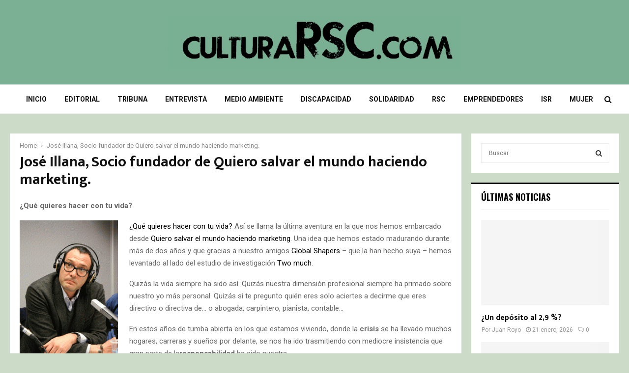

--- FILE ---
content_type: text/html; charset=UTF-8
request_url: https://www.culturarsc.com/jose-illana-socio-fundador-de-quiero-salvar-el-mundo-haciendo-marketing/
body_size: 30923
content:
<!DOCTYPE html><html lang="es"><head><meta charset="UTF-8"><script>if(navigator.userAgent.match(/MSIE|Internet Explorer/i)||navigator.userAgent.match(/Trident\/7\..*?rv:11/i)){var href=document.location.href;if(!href.match(/[?&]nowprocket/)){if(href.indexOf("?")==-1){if(href.indexOf("#")==-1){document.location.href=href+"?nowprocket=1"}else{document.location.href=href.replace("#","?nowprocket=1#")}}else{if(href.indexOf("#")==-1){document.location.href=href+"&nowprocket=1"}else{document.location.href=href.replace("#","&nowprocket=1#")}}}}</script><script>(()=>{class RocketLazyLoadScripts{constructor(){this.v="2.0.4",this.userEvents=["keydown","keyup","mousedown","mouseup","mousemove","mouseover","mouseout","touchmove","touchstart","touchend","touchcancel","wheel","click","dblclick","input"],this.attributeEvents=["onblur","onclick","oncontextmenu","ondblclick","onfocus","onmousedown","onmouseenter","onmouseleave","onmousemove","onmouseout","onmouseover","onmouseup","onmousewheel","onscroll","onsubmit"]}async t(){this.i(),this.o(),/iP(ad|hone)/.test(navigator.userAgent)&&this.h(),this.u(),this.l(this),this.m(),this.k(this),this.p(this),this._(),await Promise.all([this.R(),this.L()]),this.lastBreath=Date.now(),this.S(this),this.P(),this.D(),this.O(),this.M(),await this.C(this.delayedScripts.normal),await this.C(this.delayedScripts.defer),await this.C(this.delayedScripts.async),await this.T(),await this.F(),await this.j(),await this.A(),window.dispatchEvent(new Event("rocket-allScriptsLoaded")),this.everythingLoaded=!0,this.lastTouchEnd&&await new Promise(t=>setTimeout(t,500-Date.now()+this.lastTouchEnd)),this.I(),this.H(),this.U(),this.W()}i(){this.CSPIssue=sessionStorage.getItem("rocketCSPIssue"),document.addEventListener("securitypolicyviolation",t=>{this.CSPIssue||"script-src-elem"!==t.violatedDirective||"data"!==t.blockedURI||(this.CSPIssue=!0,sessionStorage.setItem("rocketCSPIssue",!0))},{isRocket:!0})}o(){window.addEventListener("pageshow",t=>{this.persisted=t.persisted,this.realWindowLoadedFired=!0},{isRocket:!0}),window.addEventListener("pagehide",()=>{this.onFirstUserAction=null},{isRocket:!0})}h(){let t;function e(e){t=e}window.addEventListener("touchstart",e,{isRocket:!0}),window.addEventListener("touchend",function i(o){o.changedTouches[0]&&t.changedTouches[0]&&Math.abs(o.changedTouches[0].pageX-t.changedTouches[0].pageX)<10&&Math.abs(o.changedTouches[0].pageY-t.changedTouches[0].pageY)<10&&o.timeStamp-t.timeStamp<200&&(window.removeEventListener("touchstart",e,{isRocket:!0}),window.removeEventListener("touchend",i,{isRocket:!0}),"INPUT"===o.target.tagName&&"text"===o.target.type||(o.target.dispatchEvent(new TouchEvent("touchend",{target:o.target,bubbles:!0})),o.target.dispatchEvent(new MouseEvent("mouseover",{target:o.target,bubbles:!0})),o.target.dispatchEvent(new PointerEvent("click",{target:o.target,bubbles:!0,cancelable:!0,detail:1,clientX:o.changedTouches[0].clientX,clientY:o.changedTouches[0].clientY})),event.preventDefault()))},{isRocket:!0})}q(t){this.userActionTriggered||("mousemove"!==t.type||this.firstMousemoveIgnored?"keyup"===t.type||"mouseover"===t.type||"mouseout"===t.type||(this.userActionTriggered=!0,this.onFirstUserAction&&this.onFirstUserAction()):this.firstMousemoveIgnored=!0),"click"===t.type&&t.preventDefault(),t.stopPropagation(),t.stopImmediatePropagation(),"touchstart"===this.lastEvent&&"touchend"===t.type&&(this.lastTouchEnd=Date.now()),"click"===t.type&&(this.lastTouchEnd=0),this.lastEvent=t.type,t.composedPath&&t.composedPath()[0].getRootNode()instanceof ShadowRoot&&(t.rocketTarget=t.composedPath()[0]),this.savedUserEvents.push(t)}u(){this.savedUserEvents=[],this.userEventHandler=this.q.bind(this),this.userEvents.forEach(t=>window.addEventListener(t,this.userEventHandler,{passive:!1,isRocket:!0})),document.addEventListener("visibilitychange",this.userEventHandler,{isRocket:!0})}U(){this.userEvents.forEach(t=>window.removeEventListener(t,this.userEventHandler,{passive:!1,isRocket:!0})),document.removeEventListener("visibilitychange",this.userEventHandler,{isRocket:!0}),this.savedUserEvents.forEach(t=>{(t.rocketTarget||t.target).dispatchEvent(new window[t.constructor.name](t.type,t))})}m(){const t="return false",e=Array.from(this.attributeEvents,t=>"data-rocket-"+t),i="["+this.attributeEvents.join("],[")+"]",o="[data-rocket-"+this.attributeEvents.join("],[data-rocket-")+"]",s=(e,i,o)=>{o&&o!==t&&(e.setAttribute("data-rocket-"+i,o),e["rocket"+i]=new Function("event",o),e.setAttribute(i,t))};new MutationObserver(t=>{for(const n of t)"attributes"===n.type&&(n.attributeName.startsWith("data-rocket-")||this.everythingLoaded?n.attributeName.startsWith("data-rocket-")&&this.everythingLoaded&&this.N(n.target,n.attributeName.substring(12)):s(n.target,n.attributeName,n.target.getAttribute(n.attributeName))),"childList"===n.type&&n.addedNodes.forEach(t=>{if(t.nodeType===Node.ELEMENT_NODE)if(this.everythingLoaded)for(const i of[t,...t.querySelectorAll(o)])for(const t of i.getAttributeNames())e.includes(t)&&this.N(i,t.substring(12));else for(const e of[t,...t.querySelectorAll(i)])for(const t of e.getAttributeNames())this.attributeEvents.includes(t)&&s(e,t,e.getAttribute(t))})}).observe(document,{subtree:!0,childList:!0,attributeFilter:[...this.attributeEvents,...e]})}I(){this.attributeEvents.forEach(t=>{document.querySelectorAll("[data-rocket-"+t+"]").forEach(e=>{this.N(e,t)})})}N(t,e){const i=t.getAttribute("data-rocket-"+e);i&&(t.setAttribute(e,i),t.removeAttribute("data-rocket-"+e))}k(t){Object.defineProperty(HTMLElement.prototype,"onclick",{get(){return this.rocketonclick||null},set(e){this.rocketonclick=e,this.setAttribute(t.everythingLoaded?"onclick":"data-rocket-onclick","this.rocketonclick(event)")}})}S(t){function e(e,i){let o=e[i];e[i]=null,Object.defineProperty(e,i,{get:()=>o,set(s){t.everythingLoaded?o=s:e["rocket"+i]=o=s}})}e(document,"onreadystatechange"),e(window,"onload"),e(window,"onpageshow");try{Object.defineProperty(document,"readyState",{get:()=>t.rocketReadyState,set(e){t.rocketReadyState=e},configurable:!0}),document.readyState="loading"}catch(t){console.log("WPRocket DJE readyState conflict, bypassing")}}l(t){this.originalAddEventListener=EventTarget.prototype.addEventListener,this.originalRemoveEventListener=EventTarget.prototype.removeEventListener,this.savedEventListeners=[],EventTarget.prototype.addEventListener=function(e,i,o){o&&o.isRocket||!t.B(e,this)&&!t.userEvents.includes(e)||t.B(e,this)&&!t.userActionTriggered||e.startsWith("rocket-")||t.everythingLoaded?t.originalAddEventListener.call(this,e,i,o):(t.savedEventListeners.push({target:this,remove:!1,type:e,func:i,options:o}),"mouseenter"!==e&&"mouseleave"!==e||t.originalAddEventListener.call(this,e,t.savedUserEvents.push,o))},EventTarget.prototype.removeEventListener=function(e,i,o){o&&o.isRocket||!t.B(e,this)&&!t.userEvents.includes(e)||t.B(e,this)&&!t.userActionTriggered||e.startsWith("rocket-")||t.everythingLoaded?t.originalRemoveEventListener.call(this,e,i,o):t.savedEventListeners.push({target:this,remove:!0,type:e,func:i,options:o})}}J(t,e){this.savedEventListeners=this.savedEventListeners.filter(i=>{let o=i.type,s=i.target||window;return e!==o||t!==s||(this.B(o,s)&&(i.type="rocket-"+o),this.$(i),!1)})}H(){EventTarget.prototype.addEventListener=this.originalAddEventListener,EventTarget.prototype.removeEventListener=this.originalRemoveEventListener,this.savedEventListeners.forEach(t=>this.$(t))}$(t){t.remove?this.originalRemoveEventListener.call(t.target,t.type,t.func,t.options):this.originalAddEventListener.call(t.target,t.type,t.func,t.options)}p(t){let e;function i(e){return t.everythingLoaded?e:e.split(" ").map(t=>"load"===t||t.startsWith("load.")?"rocket-jquery-load":t).join(" ")}function o(o){function s(e){const s=o.fn[e];o.fn[e]=o.fn.init.prototype[e]=function(){return this[0]===window&&t.userActionTriggered&&("string"==typeof arguments[0]||arguments[0]instanceof String?arguments[0]=i(arguments[0]):"object"==typeof arguments[0]&&Object.keys(arguments[0]).forEach(t=>{const e=arguments[0][t];delete arguments[0][t],arguments[0][i(t)]=e})),s.apply(this,arguments),this}}if(o&&o.fn&&!t.allJQueries.includes(o)){const e={DOMContentLoaded:[],"rocket-DOMContentLoaded":[]};for(const t in e)document.addEventListener(t,()=>{e[t].forEach(t=>t())},{isRocket:!0});o.fn.ready=o.fn.init.prototype.ready=function(i){function s(){parseInt(o.fn.jquery)>2?setTimeout(()=>i.bind(document)(o)):i.bind(document)(o)}return"function"==typeof i&&(t.realDomReadyFired?!t.userActionTriggered||t.fauxDomReadyFired?s():e["rocket-DOMContentLoaded"].push(s):e.DOMContentLoaded.push(s)),o([])},s("on"),s("one"),s("off"),t.allJQueries.push(o)}e=o}t.allJQueries=[],o(window.jQuery),Object.defineProperty(window,"jQuery",{get:()=>e,set(t){o(t)}})}P(){const t=new Map;document.write=document.writeln=function(e){const i=document.currentScript,o=document.createRange(),s=i.parentElement;let n=t.get(i);void 0===n&&(n=i.nextSibling,t.set(i,n));const c=document.createDocumentFragment();o.setStart(c,0),c.appendChild(o.createContextualFragment(e)),s.insertBefore(c,n)}}async R(){return new Promise(t=>{this.userActionTriggered?t():this.onFirstUserAction=t})}async L(){return new Promise(t=>{document.addEventListener("DOMContentLoaded",()=>{this.realDomReadyFired=!0,t()},{isRocket:!0})})}async j(){return this.realWindowLoadedFired?Promise.resolve():new Promise(t=>{window.addEventListener("load",t,{isRocket:!0})})}M(){this.pendingScripts=[];this.scriptsMutationObserver=new MutationObserver(t=>{for(const e of t)e.addedNodes.forEach(t=>{"SCRIPT"!==t.tagName||t.noModule||t.isWPRocket||this.pendingScripts.push({script:t,promise:new Promise(e=>{const i=()=>{const i=this.pendingScripts.findIndex(e=>e.script===t);i>=0&&this.pendingScripts.splice(i,1),e()};t.addEventListener("load",i,{isRocket:!0}),t.addEventListener("error",i,{isRocket:!0}),setTimeout(i,1e3)})})})}),this.scriptsMutationObserver.observe(document,{childList:!0,subtree:!0})}async F(){await this.X(),this.pendingScripts.length?(await this.pendingScripts[0].promise,await this.F()):this.scriptsMutationObserver.disconnect()}D(){this.delayedScripts={normal:[],async:[],defer:[]},document.querySelectorAll("script[type$=rocketlazyloadscript]").forEach(t=>{t.hasAttribute("data-rocket-src")?t.hasAttribute("async")&&!1!==t.async?this.delayedScripts.async.push(t):t.hasAttribute("defer")&&!1!==t.defer||"module"===t.getAttribute("data-rocket-type")?this.delayedScripts.defer.push(t):this.delayedScripts.normal.push(t):this.delayedScripts.normal.push(t)})}async _(){await this.L();let t=[];document.querySelectorAll("script[type$=rocketlazyloadscript][data-rocket-src]").forEach(e=>{let i=e.getAttribute("data-rocket-src");if(i&&!i.startsWith("data:")){i.startsWith("//")&&(i=location.protocol+i);try{const o=new URL(i).origin;o!==location.origin&&t.push({src:o,crossOrigin:e.crossOrigin||"module"===e.getAttribute("data-rocket-type")})}catch(t){}}}),t=[...new Map(t.map(t=>[JSON.stringify(t),t])).values()],this.Y(t,"preconnect")}async G(t){if(await this.K(),!0!==t.noModule||!("noModule"in HTMLScriptElement.prototype))return new Promise(e=>{let i;function o(){(i||t).setAttribute("data-rocket-status","executed"),e()}try{if(navigator.userAgent.includes("Firefox/")||""===navigator.vendor||this.CSPIssue)i=document.createElement("script"),[...t.attributes].forEach(t=>{let e=t.nodeName;"type"!==e&&("data-rocket-type"===e&&(e="type"),"data-rocket-src"===e&&(e="src"),i.setAttribute(e,t.nodeValue))}),t.text&&(i.text=t.text),t.nonce&&(i.nonce=t.nonce),i.hasAttribute("src")?(i.addEventListener("load",o,{isRocket:!0}),i.addEventListener("error",()=>{i.setAttribute("data-rocket-status","failed-network"),e()},{isRocket:!0}),setTimeout(()=>{i.isConnected||e()},1)):(i.text=t.text,o()),i.isWPRocket=!0,t.parentNode.replaceChild(i,t);else{const i=t.getAttribute("data-rocket-type"),s=t.getAttribute("data-rocket-src");i?(t.type=i,t.removeAttribute("data-rocket-type")):t.removeAttribute("type"),t.addEventListener("load",o,{isRocket:!0}),t.addEventListener("error",i=>{this.CSPIssue&&i.target.src.startsWith("data:")?(console.log("WPRocket: CSP fallback activated"),t.removeAttribute("src"),this.G(t).then(e)):(t.setAttribute("data-rocket-status","failed-network"),e())},{isRocket:!0}),s?(t.fetchPriority="high",t.removeAttribute("data-rocket-src"),t.src=s):t.src="data:text/javascript;base64,"+window.btoa(unescape(encodeURIComponent(t.text)))}}catch(i){t.setAttribute("data-rocket-status","failed-transform"),e()}});t.setAttribute("data-rocket-status","skipped")}async C(t){const e=t.shift();return e?(e.isConnected&&await this.G(e),this.C(t)):Promise.resolve()}O(){this.Y([...this.delayedScripts.normal,...this.delayedScripts.defer,...this.delayedScripts.async],"preload")}Y(t,e){this.trash=this.trash||[];let i=!0;var o=document.createDocumentFragment();t.forEach(t=>{const s=t.getAttribute&&t.getAttribute("data-rocket-src")||t.src;if(s&&!s.startsWith("data:")){const n=document.createElement("link");n.href=s,n.rel=e,"preconnect"!==e&&(n.as="script",n.fetchPriority=i?"high":"low"),t.getAttribute&&"module"===t.getAttribute("data-rocket-type")&&(n.crossOrigin=!0),t.crossOrigin&&(n.crossOrigin=t.crossOrigin),t.integrity&&(n.integrity=t.integrity),t.nonce&&(n.nonce=t.nonce),o.appendChild(n),this.trash.push(n),i=!1}}),document.head.appendChild(o)}W(){this.trash.forEach(t=>t.remove())}async T(){try{document.readyState="interactive"}catch(t){}this.fauxDomReadyFired=!0;try{await this.K(),this.J(document,"readystatechange"),document.dispatchEvent(new Event("rocket-readystatechange")),await this.K(),document.rocketonreadystatechange&&document.rocketonreadystatechange(),await this.K(),this.J(document,"DOMContentLoaded"),document.dispatchEvent(new Event("rocket-DOMContentLoaded")),await this.K(),this.J(window,"DOMContentLoaded"),window.dispatchEvent(new Event("rocket-DOMContentLoaded"))}catch(t){console.error(t)}}async A(){try{document.readyState="complete"}catch(t){}try{await this.K(),this.J(document,"readystatechange"),document.dispatchEvent(new Event("rocket-readystatechange")),await this.K(),document.rocketonreadystatechange&&document.rocketonreadystatechange(),await this.K(),this.J(window,"load"),window.dispatchEvent(new Event("rocket-load")),await this.K(),window.rocketonload&&window.rocketonload(),await this.K(),this.allJQueries.forEach(t=>t(window).trigger("rocket-jquery-load")),await this.K(),this.J(window,"pageshow");const t=new Event("rocket-pageshow");t.persisted=this.persisted,window.dispatchEvent(t),await this.K(),window.rocketonpageshow&&window.rocketonpageshow({persisted:this.persisted})}catch(t){console.error(t)}}async K(){Date.now()-this.lastBreath>45&&(await this.X(),this.lastBreath=Date.now())}async X(){return document.hidden?new Promise(t=>setTimeout(t)):new Promise(t=>requestAnimationFrame(t))}B(t,e){return e===document&&"readystatechange"===t||(e===document&&"DOMContentLoaded"===t||(e===window&&"DOMContentLoaded"===t||(e===window&&"load"===t||e===window&&"pageshow"===t)))}static run(){(new RocketLazyLoadScripts).t()}}RocketLazyLoadScripts.run()})();</script> <meta name="viewport" content="width=device-width, initial-scale=1"><link rel="stylesheet" media="print" onload="this.onload=null;this.media='all';" id="ao_optimized_gfonts" href="https://fonts.googleapis.com/css?family=Roboto%3A300%2C300italic%2C400%2C400italic%2C500%2C500italic%2C700%2C700italic%2C800%2C800italic%7CMukta%20Vaani%3A300%2C300italic%2C400%2C400italic%2C500%2C500italic%2C700%2C700italic%2C800%2C800italic%7COswald%3A300%2C300italic%2C400%2C400italic%2C500%2C500italic%2C700%2C700italic%2C800%2C800italic%7CTeko%3A300%2C300italic%2C400%2C400italic%2C500%2C500italic%2C700%2C700italic%2C800%2C800italic%3A300%2C300italic%2C400%2C400italic%2C500%2C500italic%2C700%2C700italic%2C800%2C800italic%26amp%3Bsubset%3Dcyrillic%2Ccyrillic-ext%2Cgreek%2Cgreek-ext%2Clatin-ext%7CRoboto%3A300%2C300italic%2C400%2C400italic%2C500%2C500italic%2C700%2C700italic%2C800%2C800italic%7CMukta%20Vaani%3A300%2C300italic%2C400%2C400italic%2C500%2C500italic%2C700%2C700italic%2C800%2C800italic%7COswald%3A300%2C300italic%2C400%2C400italic%2C500%2C500italic%2C700%2C700italic%2C800%2C800italic%7CTeko%3A300%2C300italic%2C400%2C400italic%2C500%2C500italic%2C700%2C700italic%2C800%2C800italic%3A300%2C300italic%2C400%2C400italic%2C500%2C500italic%2C700%2C700italic%2C800%2C800italic%26amp%3Bsubset%3Dcyrillic%2Ccyrillic-ext%2Cgreek%2Cgreek-ext%2Clatin-ext%7CRoboto%3A300%2C300italic%2C400%2C400italic%2C500%2C500italic%2C700%2C700italic%2C800%2C800italic%7CMukta%20Vaani%3A300%2C300italic%2C400%2C400italic%2C500%2C500italic%2C700%2C700italic%2C800%2C800italic%7COswald%3A300%2C300italic%2C400%2C400italic%2C500%2C500italic%2C700%2C700italic%2C800%2C800italic%7CTeko%3A300%2C300italic%2C400%2C400italic%2C500%2C500italic%2C700%2C700italic%2C800%2C800italic%3A300%2C300italic%2C400%2C400italic%2C500%2C500italic%2C700%2C700italic%2C800%2C800italic%26amp%3Bsubset%3Dcyrillic%2Ccyrillic-ext%2Cgreek%2Cgreek-ext%2Clatin-ext&amp;display=swap"><link rel="profile" href="https://gmpg.org/xfn/11"><meta name='robots' content='index, follow, max-image-preview:large, max-snippet:-1, max-video-preview:-1' /><title>José Illana, Socio fundador de Quiero salvar el mundo haciendo marketing. - Cultura RSC</title> <noscript data-wpr-hosted-gf-parameters=""></noscript><link rel="canonical" href="https://www.culturarsc.com/jose-illana-socio-fundador-de-quiero-salvar-el-mundo-haciendo-marketing/" /><meta property="og:locale" content="es_ES" /><meta property="og:type" content="article" /><meta property="og:title" content="José Illana, Socio fundador de Quiero salvar el mundo haciendo marketing. - Cultura RSC" /><meta property="og:description" content="¿Qué quieres hacer con tu vida? ¿Qué quieres hacer con tu vida? Así se llama la última aventura en la que nos hemos embarcado desde Quiero salvar el mundo haciendo marketing. Una idea que hemos estado madurando durante más de dos años y que gracias a nuestro amigos Global Shapers..." /><meta property="og:url" content="https://www.culturarsc.com/jose-illana-socio-fundador-de-quiero-salvar-el-mundo-haciendo-marketing/" /><meta property="og:site_name" content="Cultura RSC" /><meta property="article:publisher" content="https://facebook.com/culturaRSC" /><meta property="article:modified_time" content="2021-02-04T19:51:55+00:00" /><meta property="og:image" content="https://www.culturarsc.com/wp-content/uploads/2015/07/jose-illana-wordpress-200x300.gif" /><meta name="twitter:card" content="summary_large_image" /><meta name="twitter:site" content="@CulturaRSC" /><meta name="twitter:label1" content="Tiempo de lectura" /><meta name="twitter:data1" content="3 minutos" /> <script type="application/ld+json" class="yoast-schema-graph">{"@context":"https://schema.org","@graph":[{"@type":"WebPage","@id":"https://www.culturarsc.com/jose-illana-socio-fundador-de-quiero-salvar-el-mundo-haciendo-marketing/","url":"https://www.culturarsc.com/jose-illana-socio-fundador-de-quiero-salvar-el-mundo-haciendo-marketing/","name":"José Illana, Socio fundador de Quiero salvar el mundo haciendo marketing. - Cultura RSC","isPartOf":{"@id":"https://www.culturarsc.com/#website"},"primaryImageOfPage":{"@id":"https://www.culturarsc.com/jose-illana-socio-fundador-de-quiero-salvar-el-mundo-haciendo-marketing/#primaryimage"},"image":{"@id":"https://www.culturarsc.com/jose-illana-socio-fundador-de-quiero-salvar-el-mundo-haciendo-marketing/#primaryimage"},"thumbnailUrl":"https://www.culturarsc.com/wp-content/uploads/2015/07/jose-illana-wordpress-200x300.gif","datePublished":"2015-07-06T16:11:16+00:00","dateModified":"2021-02-04T19:51:55+00:00","breadcrumb":{"@id":"https://www.culturarsc.com/jose-illana-socio-fundador-de-quiero-salvar-el-mundo-haciendo-marketing/#breadcrumb"},"inLanguage":"es","potentialAction":[{"@type":"ReadAction","target":["https://www.culturarsc.com/jose-illana-socio-fundador-de-quiero-salvar-el-mundo-haciendo-marketing/"]}]},{"@type":"ImageObject","inLanguage":"es","@id":"https://www.culturarsc.com/jose-illana-socio-fundador-de-quiero-salvar-el-mundo-haciendo-marketing/#primaryimage","url":"https://www.culturarsc.com/wp-content/uploads/2015/07/jose-illana-wordpress.gif","contentUrl":"https://www.culturarsc.com/wp-content/uploads/2015/07/jose-illana-wordpress.gif","width":220,"height":330,"caption":"José Illana"},{"@type":"BreadcrumbList","@id":"https://www.culturarsc.com/jose-illana-socio-fundador-de-quiero-salvar-el-mundo-haciendo-marketing/#breadcrumb","itemListElement":[{"@type":"ListItem","position":1,"name":"Portada","item":"https://www.culturarsc.com/"},{"@type":"ListItem","position":2,"name":"José Illana, Socio fundador de Quiero salvar el mundo haciendo marketing."}]},{"@type":"WebSite","@id":"https://www.culturarsc.com/#website","url":"https://www.culturarsc.com/","name":"Cultura RSC","description":"Revista on line de Responsabilidad Social","publisher":{"@id":"https://www.culturarsc.com/#organization"},"potentialAction":[{"@type":"SearchAction","target":{"@type":"EntryPoint","urlTemplate":"https://www.culturarsc.com/?s={search_term_string}"},"query-input":{"@type":"PropertyValueSpecification","valueRequired":true,"valueName":"search_term_string"}}],"inLanguage":"es"},{"@type":"Organization","@id":"https://www.culturarsc.com/#organization","name":"Cultura RSC","alternateName":"Cultura RSC","url":"https://www.culturarsc.com/","logo":{"@type":"ImageObject","inLanguage":"es","@id":"https://www.culturarsc.com/#/schema/logo/image/","url":"https://www.culturarsc.com/wp-content/uploads/2019/09/rsclogo2-web-e1605025208297.gif","contentUrl":"https://www.culturarsc.com/wp-content/uploads/2019/09/rsclogo2-web-e1605025208297.gif","width":450,"height":270,"caption":"Cultura RSC"},"image":{"@id":"https://www.culturarsc.com/#/schema/logo/image/"},"sameAs":["https://facebook.com/culturaRSC","https://x.com/CulturaRSC"]}]}</script> <link href='https://fonts.gstatic.com' crossorigin rel='preconnect' /><link rel="alternate" type="application/rss+xml" title="Cultura RSC &raquo; Feed" href="https://www.culturarsc.com/feed/" /><link rel="alternate" type="application/rss+xml" title="Cultura RSC &raquo; Feed de los comentarios" href="https://www.culturarsc.com/comments/feed/" /><link rel="alternate" type="application/rss+xml" title="Cultura RSC &raquo; Comentario José Illana, Socio fundador de Quiero salvar el mundo haciendo marketing. del feed" href="https://www.culturarsc.com/jose-illana-socio-fundador-de-quiero-salvar-el-mundo-haciendo-marketing/feed/" /><link rel="alternate" title="oEmbed (JSON)" type="application/json+oembed" href="https://www.culturarsc.com/wp-json/oembed/1.0/embed?url=https%3A%2F%2Fwww.culturarsc.com%2Fjose-illana-socio-fundador-de-quiero-salvar-el-mundo-haciendo-marketing%2F" /><link rel="alternate" title="oEmbed (XML)" type="text/xml+oembed" href="https://www.culturarsc.com/wp-json/oembed/1.0/embed?url=https%3A%2F%2Fwww.culturarsc.com%2Fjose-illana-socio-fundador-de-quiero-salvar-el-mundo-haciendo-marketing%2F&#038;format=xml" /><style id='wp-img-auto-sizes-contain-inline-css' type='text/css'>img:is([sizes=auto i],[sizes^="auto," i]){contain-intrinsic-size:3000px 1500px}
/*# sourceURL=wp-img-auto-sizes-contain-inline-css */</style><style id='wp-emoji-styles-inline-css' type='text/css'>img.wp-smiley, img.emoji {
		display: inline !important;
		border: none !important;
		box-shadow: none !important;
		height: 1em !important;
		width: 1em !important;
		margin: 0 0.07em !important;
		vertical-align: -0.1em !important;
		background: none !important;
		padding: 0 !important;
	}
/*# sourceURL=wp-emoji-styles-inline-css */</style><style id='wp-block-library-inline-css' type='text/css'>:root{--wp-block-synced-color:#7a00df;--wp-block-synced-color--rgb:122,0,223;--wp-bound-block-color:var(--wp-block-synced-color);--wp-editor-canvas-background:#ddd;--wp-admin-theme-color:#007cba;--wp-admin-theme-color--rgb:0,124,186;--wp-admin-theme-color-darker-10:#006ba1;--wp-admin-theme-color-darker-10--rgb:0,107,160.5;--wp-admin-theme-color-darker-20:#005a87;--wp-admin-theme-color-darker-20--rgb:0,90,135;--wp-admin-border-width-focus:2px}@media (min-resolution:192dpi){:root{--wp-admin-border-width-focus:1.5px}}.wp-element-button{cursor:pointer}:root .has-very-light-gray-background-color{background-color:#eee}:root .has-very-dark-gray-background-color{background-color:#313131}:root .has-very-light-gray-color{color:#eee}:root .has-very-dark-gray-color{color:#313131}:root .has-vivid-green-cyan-to-vivid-cyan-blue-gradient-background{background:linear-gradient(135deg,#00d084,#0693e3)}:root .has-purple-crush-gradient-background{background:linear-gradient(135deg,#34e2e4,#4721fb 50%,#ab1dfe)}:root .has-hazy-dawn-gradient-background{background:linear-gradient(135deg,#faaca8,#dad0ec)}:root .has-subdued-olive-gradient-background{background:linear-gradient(135deg,#fafae1,#67a671)}:root .has-atomic-cream-gradient-background{background:linear-gradient(135deg,#fdd79a,#004a59)}:root .has-nightshade-gradient-background{background:linear-gradient(135deg,#330968,#31cdcf)}:root .has-midnight-gradient-background{background:linear-gradient(135deg,#020381,#2874fc)}:root{--wp--preset--font-size--normal:16px;--wp--preset--font-size--huge:42px}.has-regular-font-size{font-size:1em}.has-larger-font-size{font-size:2.625em}.has-normal-font-size{font-size:var(--wp--preset--font-size--normal)}.has-huge-font-size{font-size:var(--wp--preset--font-size--huge)}.has-text-align-center{text-align:center}.has-text-align-left{text-align:left}.has-text-align-right{text-align:right}.has-fit-text{white-space:nowrap!important}#end-resizable-editor-section{display:none}.aligncenter{clear:both}.items-justified-left{justify-content:flex-start}.items-justified-center{justify-content:center}.items-justified-right{justify-content:flex-end}.items-justified-space-between{justify-content:space-between}.screen-reader-text{border:0;clip-path:inset(50%);height:1px;margin:-1px;overflow:hidden;padding:0;position:absolute;width:1px;word-wrap:normal!important}.screen-reader-text:focus{background-color:#ddd;clip-path:none;color:#444;display:block;font-size:1em;height:auto;left:5px;line-height:normal;padding:15px 23px 14px;text-decoration:none;top:5px;width:auto;z-index:100000}html :where(.has-border-color){border-style:solid}html :where([style*=border-top-color]){border-top-style:solid}html :where([style*=border-right-color]){border-right-style:solid}html :where([style*=border-bottom-color]){border-bottom-style:solid}html :where([style*=border-left-color]){border-left-style:solid}html :where([style*=border-width]){border-style:solid}html :where([style*=border-top-width]){border-top-style:solid}html :where([style*=border-right-width]){border-right-style:solid}html :where([style*=border-bottom-width]){border-bottom-style:solid}html :where([style*=border-left-width]){border-left-style:solid}html :where(img[class*=wp-image-]){height:auto;max-width:100%}:where(figure){margin:0 0 1em}html :where(.is-position-sticky){--wp-admin--admin-bar--position-offset:var(--wp-admin--admin-bar--height,0px)}@media screen and (max-width:600px){html :where(.is-position-sticky){--wp-admin--admin-bar--position-offset:0px}}

/*# sourceURL=wp-block-library-inline-css */</style><style id='global-styles-inline-css' type='text/css'>:root{--wp--preset--aspect-ratio--square: 1;--wp--preset--aspect-ratio--4-3: 4/3;--wp--preset--aspect-ratio--3-4: 3/4;--wp--preset--aspect-ratio--3-2: 3/2;--wp--preset--aspect-ratio--2-3: 2/3;--wp--preset--aspect-ratio--16-9: 16/9;--wp--preset--aspect-ratio--9-16: 9/16;--wp--preset--color--black: #000000;--wp--preset--color--cyan-bluish-gray: #abb8c3;--wp--preset--color--white: #ffffff;--wp--preset--color--pale-pink: #f78da7;--wp--preset--color--vivid-red: #cf2e2e;--wp--preset--color--luminous-vivid-orange: #ff6900;--wp--preset--color--luminous-vivid-amber: #fcb900;--wp--preset--color--light-green-cyan: #7bdcb5;--wp--preset--color--vivid-green-cyan: #00d084;--wp--preset--color--pale-cyan-blue: #8ed1fc;--wp--preset--color--vivid-cyan-blue: #0693e3;--wp--preset--color--vivid-purple: #9b51e0;--wp--preset--gradient--vivid-cyan-blue-to-vivid-purple: linear-gradient(135deg,rgb(6,147,227) 0%,rgb(155,81,224) 100%);--wp--preset--gradient--light-green-cyan-to-vivid-green-cyan: linear-gradient(135deg,rgb(122,220,180) 0%,rgb(0,208,130) 100%);--wp--preset--gradient--luminous-vivid-amber-to-luminous-vivid-orange: linear-gradient(135deg,rgb(252,185,0) 0%,rgb(255,105,0) 100%);--wp--preset--gradient--luminous-vivid-orange-to-vivid-red: linear-gradient(135deg,rgb(255,105,0) 0%,rgb(207,46,46) 100%);--wp--preset--gradient--very-light-gray-to-cyan-bluish-gray: linear-gradient(135deg,rgb(238,238,238) 0%,rgb(169,184,195) 100%);--wp--preset--gradient--cool-to-warm-spectrum: linear-gradient(135deg,rgb(74,234,220) 0%,rgb(151,120,209) 20%,rgb(207,42,186) 40%,rgb(238,44,130) 60%,rgb(251,105,98) 80%,rgb(254,248,76) 100%);--wp--preset--gradient--blush-light-purple: linear-gradient(135deg,rgb(255,206,236) 0%,rgb(152,150,240) 100%);--wp--preset--gradient--blush-bordeaux: linear-gradient(135deg,rgb(254,205,165) 0%,rgb(254,45,45) 50%,rgb(107,0,62) 100%);--wp--preset--gradient--luminous-dusk: linear-gradient(135deg,rgb(255,203,112) 0%,rgb(199,81,192) 50%,rgb(65,88,208) 100%);--wp--preset--gradient--pale-ocean: linear-gradient(135deg,rgb(255,245,203) 0%,rgb(182,227,212) 50%,rgb(51,167,181) 100%);--wp--preset--gradient--electric-grass: linear-gradient(135deg,rgb(202,248,128) 0%,rgb(113,206,126) 100%);--wp--preset--gradient--midnight: linear-gradient(135deg,rgb(2,3,129) 0%,rgb(40,116,252) 100%);--wp--preset--font-size--small: 14px;--wp--preset--font-size--medium: 20px;--wp--preset--font-size--large: 32px;--wp--preset--font-size--x-large: 42px;--wp--preset--font-size--normal: 16px;--wp--preset--font-size--huge: 42px;--wp--preset--spacing--20: 0.44rem;--wp--preset--spacing--30: 0.67rem;--wp--preset--spacing--40: 1rem;--wp--preset--spacing--50: 1.5rem;--wp--preset--spacing--60: 2.25rem;--wp--preset--spacing--70: 3.38rem;--wp--preset--spacing--80: 5.06rem;--wp--preset--shadow--natural: 6px 6px 9px rgba(0, 0, 0, 0.2);--wp--preset--shadow--deep: 12px 12px 50px rgba(0, 0, 0, 0.4);--wp--preset--shadow--sharp: 6px 6px 0px rgba(0, 0, 0, 0.2);--wp--preset--shadow--outlined: 6px 6px 0px -3px rgb(255, 255, 255), 6px 6px rgb(0, 0, 0);--wp--preset--shadow--crisp: 6px 6px 0px rgb(0, 0, 0);}:where(.is-layout-flex){gap: 0.5em;}:where(.is-layout-grid){gap: 0.5em;}body .is-layout-flex{display: flex;}.is-layout-flex{flex-wrap: wrap;align-items: center;}.is-layout-flex > :is(*, div){margin: 0;}body .is-layout-grid{display: grid;}.is-layout-grid > :is(*, div){margin: 0;}:where(.wp-block-columns.is-layout-flex){gap: 2em;}:where(.wp-block-columns.is-layout-grid){gap: 2em;}:where(.wp-block-post-template.is-layout-flex){gap: 1.25em;}:where(.wp-block-post-template.is-layout-grid){gap: 1.25em;}.has-black-color{color: var(--wp--preset--color--black) !important;}.has-cyan-bluish-gray-color{color: var(--wp--preset--color--cyan-bluish-gray) !important;}.has-white-color{color: var(--wp--preset--color--white) !important;}.has-pale-pink-color{color: var(--wp--preset--color--pale-pink) !important;}.has-vivid-red-color{color: var(--wp--preset--color--vivid-red) !important;}.has-luminous-vivid-orange-color{color: var(--wp--preset--color--luminous-vivid-orange) !important;}.has-luminous-vivid-amber-color{color: var(--wp--preset--color--luminous-vivid-amber) !important;}.has-light-green-cyan-color{color: var(--wp--preset--color--light-green-cyan) !important;}.has-vivid-green-cyan-color{color: var(--wp--preset--color--vivid-green-cyan) !important;}.has-pale-cyan-blue-color{color: var(--wp--preset--color--pale-cyan-blue) !important;}.has-vivid-cyan-blue-color{color: var(--wp--preset--color--vivid-cyan-blue) !important;}.has-vivid-purple-color{color: var(--wp--preset--color--vivid-purple) !important;}.has-black-background-color{background-color: var(--wp--preset--color--black) !important;}.has-cyan-bluish-gray-background-color{background-color: var(--wp--preset--color--cyan-bluish-gray) !important;}.has-white-background-color{background-color: var(--wp--preset--color--white) !important;}.has-pale-pink-background-color{background-color: var(--wp--preset--color--pale-pink) !important;}.has-vivid-red-background-color{background-color: var(--wp--preset--color--vivid-red) !important;}.has-luminous-vivid-orange-background-color{background-color: var(--wp--preset--color--luminous-vivid-orange) !important;}.has-luminous-vivid-amber-background-color{background-color: var(--wp--preset--color--luminous-vivid-amber) !important;}.has-light-green-cyan-background-color{background-color: var(--wp--preset--color--light-green-cyan) !important;}.has-vivid-green-cyan-background-color{background-color: var(--wp--preset--color--vivid-green-cyan) !important;}.has-pale-cyan-blue-background-color{background-color: var(--wp--preset--color--pale-cyan-blue) !important;}.has-vivid-cyan-blue-background-color{background-color: var(--wp--preset--color--vivid-cyan-blue) !important;}.has-vivid-purple-background-color{background-color: var(--wp--preset--color--vivid-purple) !important;}.has-black-border-color{border-color: var(--wp--preset--color--black) !important;}.has-cyan-bluish-gray-border-color{border-color: var(--wp--preset--color--cyan-bluish-gray) !important;}.has-white-border-color{border-color: var(--wp--preset--color--white) !important;}.has-pale-pink-border-color{border-color: var(--wp--preset--color--pale-pink) !important;}.has-vivid-red-border-color{border-color: var(--wp--preset--color--vivid-red) !important;}.has-luminous-vivid-orange-border-color{border-color: var(--wp--preset--color--luminous-vivid-orange) !important;}.has-luminous-vivid-amber-border-color{border-color: var(--wp--preset--color--luminous-vivid-amber) !important;}.has-light-green-cyan-border-color{border-color: var(--wp--preset--color--light-green-cyan) !important;}.has-vivid-green-cyan-border-color{border-color: var(--wp--preset--color--vivid-green-cyan) !important;}.has-pale-cyan-blue-border-color{border-color: var(--wp--preset--color--pale-cyan-blue) !important;}.has-vivid-cyan-blue-border-color{border-color: var(--wp--preset--color--vivid-cyan-blue) !important;}.has-vivid-purple-border-color{border-color: var(--wp--preset--color--vivid-purple) !important;}.has-vivid-cyan-blue-to-vivid-purple-gradient-background{background: var(--wp--preset--gradient--vivid-cyan-blue-to-vivid-purple) !important;}.has-light-green-cyan-to-vivid-green-cyan-gradient-background{background: var(--wp--preset--gradient--light-green-cyan-to-vivid-green-cyan) !important;}.has-luminous-vivid-amber-to-luminous-vivid-orange-gradient-background{background: var(--wp--preset--gradient--luminous-vivid-amber-to-luminous-vivid-orange) !important;}.has-luminous-vivid-orange-to-vivid-red-gradient-background{background: var(--wp--preset--gradient--luminous-vivid-orange-to-vivid-red) !important;}.has-very-light-gray-to-cyan-bluish-gray-gradient-background{background: var(--wp--preset--gradient--very-light-gray-to-cyan-bluish-gray) !important;}.has-cool-to-warm-spectrum-gradient-background{background: var(--wp--preset--gradient--cool-to-warm-spectrum) !important;}.has-blush-light-purple-gradient-background{background: var(--wp--preset--gradient--blush-light-purple) !important;}.has-blush-bordeaux-gradient-background{background: var(--wp--preset--gradient--blush-bordeaux) !important;}.has-luminous-dusk-gradient-background{background: var(--wp--preset--gradient--luminous-dusk) !important;}.has-pale-ocean-gradient-background{background: var(--wp--preset--gradient--pale-ocean) !important;}.has-electric-grass-gradient-background{background: var(--wp--preset--gradient--electric-grass) !important;}.has-midnight-gradient-background{background: var(--wp--preset--gradient--midnight) !important;}.has-small-font-size{font-size: var(--wp--preset--font-size--small) !important;}.has-medium-font-size{font-size: var(--wp--preset--font-size--medium) !important;}.has-large-font-size{font-size: var(--wp--preset--font-size--large) !important;}.has-x-large-font-size{font-size: var(--wp--preset--font-size--x-large) !important;}
/*# sourceURL=global-styles-inline-css */</style><style id='classic-theme-styles-inline-css' type='text/css'>/*! This file is auto-generated */
.wp-block-button__link{color:#fff;background-color:#32373c;border-radius:9999px;box-shadow:none;text-decoration:none;padding:calc(.667em + 2px) calc(1.333em + 2px);font-size:1.125em}.wp-block-file__button{background:#32373c;color:#fff;text-decoration:none}
/*# sourceURL=/wp-includes/css/classic-themes.min.css */</style><link data-minify="1" rel='stylesheet' id='cookie-law-info-css' href='https://www.culturarsc.com/wp-content/cache/min/1/wp-content/plugins/cookie-law-info/legacy/public/css/cookie-law-info-public.css?ver=1768851256' type='text/css' media='all' /><link data-minify="1" rel='stylesheet' id='cookie-law-info-gdpr-css' href='https://www.culturarsc.com/wp-content/cache/min/1/wp-content/plugins/cookie-law-info/legacy/public/css/cookie-law-info-gdpr.css?ver=1768851256' type='text/css' media='all' /><link data-minify="1" rel='stylesheet' id='pencisc-css' href='https://www.culturarsc.com/wp-content/cache/min/1/wp-content/plugins/penci-framework/assets/css/single-shortcode.css?ver=1768851256' type='text/css' media='all' /><link data-minify="1" rel='stylesheet' id='penci-font-awesome-css' href='https://www.culturarsc.com/wp-content/cache/min/1/wp-content/themes/pennews/css/font-awesome.min.css?ver=1768851256' type='text/css' media='all' /><link data-minify="1" rel='stylesheet' id='penci-style-css' href='https://www.culturarsc.com/wp-content/cache/min/1/wp-content/themes/pennews/style.css?ver=1768851256' type='text/css' media='all' /><style id='penci-style-inline-css' type='text/css'>.penci-block-vc.style-title-13:not(.footer-widget).style-title-center .penci-block-heading {border-right: 10px solid transparent; border-left: 10px solid transparent; }.site-branding h1, .site-branding h2 {margin: 0;}.penci-schema-markup { display: none !important; }.penci-entry-media .twitter-video { max-width: none !important; margin: 0 !important; }.penci-entry-media .fb-video { margin-bottom: 0; }.penci-entry-media .post-format-meta > iframe { vertical-align: top; }.penci-single-style-6 .penci-entry-media-top.penci-video-format-dailymotion:after, .penci-single-style-6 .penci-entry-media-top.penci-video-format-facebook:after, .penci-single-style-6 .penci-entry-media-top.penci-video-format-vimeo:after, .penci-single-style-6 .penci-entry-media-top.penci-video-format-twitter:after, .penci-single-style-7 .penci-entry-media-top.penci-video-format-dailymotion:after, .penci-single-style-7 .penci-entry-media-top.penci-video-format-facebook:after, .penci-single-style-7 .penci-entry-media-top.penci-video-format-vimeo:after, .penci-single-style-7 .penci-entry-media-top.penci-video-format-twitter:after { content: none; } .penci-single-style-5 .penci-entry-media.penci-video-format-dailymotion:after, .penci-single-style-5 .penci-entry-media.penci-video-format-facebook:after, .penci-single-style-5 .penci-entry-media.penci-video-format-vimeo:after, .penci-single-style-5 .penci-entry-media.penci-video-format-twitter:after { content: none; }@media screen and (max-width: 960px) { .penci-insta-thumb ul.thumbnails.penci_col_5 li, .penci-insta-thumb ul.thumbnails.penci_col_6 li { width: 33.33% !important; } .penci-insta-thumb ul.thumbnails.penci_col_7 li, .penci-insta-thumb ul.thumbnails.penci_col_8 li, .penci-insta-thumb ul.thumbnails.penci_col_9 li, .penci-insta-thumb ul.thumbnails.penci_col_10 li { width: 25% !important; } }.site-header.header--s12 .penci-menu-toggle-wapper,.site-header.header--s12 .header__social-search { flex: 1; }.site-header.header--s5 .site-branding {  padding-right: 0;margin-right: 40px; }.penci-block_37 .penci_post-meta { padding-top: 8px; }.penci-block_37 .penci-post-excerpt + .penci_post-meta { padding-top: 0; }.penci-hide-text-votes { display: none; }.penci-usewr-review {  border-top: 1px solid #ececec; }.penci-review-score {top: 5px; position: relative; }.penci-social-counter.penci-social-counter--style-3 .penci-social__empty a, .penci-social-counter.penci-social-counter--style-4 .penci-social__empty a, .penci-social-counter.penci-social-counter--style-5 .penci-social__empty a, .penci-social-counter.penci-social-counter--style-6 .penci-social__empty a { display: flex; justify-content: center; align-items: center; }.penci-block-error { padding: 0 20px 20px; }@media screen and (min-width: 1240px){ .penci_dis_padding_bw .penci-content-main.penci-col-4:nth-child(3n+2) { padding-right: 15px; padding-left: 15px; }}.bos_searchbox_widget_class.penci-vc-column-1 #flexi_searchbox #b_searchboxInc .b_submitButton_wrapper{ padding-top: 10px; padding-bottom: 10px; }.mfp-image-holder .mfp-close, .mfp-iframe-holder .mfp-close { background: transparent; border-color: transparent; }@media screen and (min-width: 1240px){.single.two-sidebar .site-main .penci-container .widget-area-1 {width: 28.85%;}.single.two-sidebar .site-main .penci-container .widget-area-2{ width: 28.85%; }.single.two-sidebar .site-main .penci-container .penci-wide-content { width: 42.3%;max-width: 100%; }}@media screen and (min-width: 960px){.single.sidebar-left .site-main .penci-wide-content,.single.sidebar-right .site-main .penci-wide-content{width: 75.73%;max-width: 100%;}.single.sidebar-left .site-main .widget-area,.single.sidebar-right .site-main .widget-area{width: 24.27%;max-width: 100%;}}@media screen and (max-width: 1240px) and (min-width: 960px){.single.sidebar-left .site-main .penci-wide-content,.single.sidebar-right .site-main .penci-container__content,.single.two-sidebar .site-main .penci-wide-content { margin-left:0; width: 75.73%;}.single.two-sidebar .site-main .widget-area { width: 24.27%;}}@media screen and (min-width: 1270px){ .single .site-main > .penci-container, .single .site-main .penci-entry-media + .penci-container, .single .site-main .penci-entry-media .penci-container { max-width:1270px;margin-left: auto; margin-right: auto; } }@media screen and (min-width: 1240px){.page.two-sidebar:not( .penci-block-pagination ) .site-main .penci-container .widget-area-1 {width: 28.85%;}.page.two-sidebar:not( .penci-block-pagination ) .site-main .penci-container .widget-area-2{ width: 28.85%; }.page.two-sidebar:not( .penci-block-pagination ) .site-main .penci-container .penci-wide-content { width: 42.3%;max-width: 100%; }}@media screen and (min-width: 960px){.page.sidebar-left:not( .penci-block-pagination ) .site-main .penci-wide-content,.page.sidebar-right:not( .penci-block-pagination ) .site-main .penci-wide-content{width: 75.73%;max-width: 100%;}.page.sidebar-left:not( .penci-block-pagination ) .site-main .widget-area,.page.sidebar-right:not( .penci-block-pagination ) .site-main .widget-area{width: 24.27%;max-width: 100%;}}@media screen and (max-width: 1240px) and (min-width: 960px){.page.sidebar-left:not( .penci-block-pagination ) .site-main .penci-wide-content,.page.sidebar-right:not( .penci-block-pagination ) .site-main .penci-container__content,.page.two-sidebar:not( .penci-block-pagination ) .site-main .penci-wide-content { margin-left:0; width: 75.73%;}}@media screen and (min-width: 1270px){ .page-template-default  .site-main{ max-width:1270px;margin-left: auto; margin-right: auto; } .page-template-default .site-main .penci-container{ max-width: 100%; } }@media screen and (min-width: 1240px){.two-sidebar .site-main .penci-container .widget-area-1, .penci-vc_two-sidebar.penci-container .widget-area-1,.penci-vc_two-sidebar.penci-container-fluid .widget-area-1{width: 28.85%; }.two-sidebar .site-main .penci-container .widget-area-2, .penci-vc_two-sidebar.penci-container .widget-area-2,.penci-vc_two-sidebar.penci-container-fluid .widget-area-2{width: 28.85%; }.two-sidebar .site-main .penci-container .penci-wide-content, .penci-vc_two-sidebar.penci-container .penci-wide-content,.penci-vc_two-sidebar.penci-container-fluid .penci-wide-content{ max-width: 100%; width: 42.3%; }}@media screen and (min-width: 960px){.sidebar-left .site-main .penci-wide-content,.sidebar-right .site-main .penci-wide-content{width: 75.73%;max-width: 100%;}.sidebar-left .site-main .widget-area,.sidebar-right .site-main .widget-area{width: 24.27%;max-width: 100%;}.penci-con_innner-sidebar-left .penci-content-main,.penci-vc_sidebar-right .penci-con_innner-sidebar-left .penci-content-main { width: 75.73%;max-width: 100%; }}@media screen and (min-width: 1240px){ .penci-vc_sidebar-left .penci-container__content .penci-content-main, .penci-vc_sidebar-right .penci-container__content .penci-content-main{ flex:inherit ; }.penci-vc_sidebar-left .widget-area, .penci-vc_sidebar-right .widget-area { width: 24.27%;max-width: 100%; }.penci-vc_sidebar-left .penci-content-main, .penci-vc_sidebar-right .penci-content-main{ width: 75.73%;max-width: 100%; }}@media screen and (max-width: 1240px) and (min-width: 960px){.penci-vc_two-sidebar .widget-area{ width: 24.27%;max-width: 100%; }.sidebar-left .site-main .penci-container__content, .sidebar-right .site-main .penci-container__content,.two-sidebar .site-main .penci-wide-content, .penci-vc_two-sidebar .penci-wide-content { margin-left:0; width: 75.73%;}}@media screen and (min-width: 1440px) {.penci-con_innner-sidebar-left .widget-area, .penci-con_innner-sidebar-right .widget-area { width: 24.27% !important; } }@media screen and (min-width: 1270px){ .archive  .site-main, body.blog  .site-main{ max-width:1270px;margin-left: auto; margin-right: auto; } .archive .site-main .penci-container, body.blog .site-main .penci-container{ max-width: 100%; } }.penci_dis_padding_bw .penci-block-vc.style-title-11:not(.footer-widget) .penci-block__title a,
		.penci_dis_padding_bw .penci-block-vc.style-title-11:not(.footer-widget) .penci-block__title span, 
		.penci_dis_padding_bw .penci-block-vc.style-title-11:not(.footer-widget) .penci-subcat-filter, 
		.penci_dis_padding_bw .penci-block-vc.style-title-11:not(.footer-widget) .penci-slider-nav{ background-color:#ccdbc7; }.buy-button{ background-color:#000000 !important; }.penci-menuhbg-toggle:hover .lines-button:after,.penci-menuhbg-toggle:hover .penci-lines:before,.penci-menuhbg-toggle:hover .penci-lines:after.penci-login-container a,.penci_list_shortcode li:before,.footer__sidebars .penci-block-vc .penci__post-title a:hover,.penci-viewall-results a:hover,.post-entry .penci-portfolio-filter ul li.active a, .penci-portfolio-filter ul li.active a,.penci-ajax-search-results-wrapper .penci__post-title a:hover{ color: #000000; }.penci-tweets-widget-content .icon-tweets,.penci-tweets-widget-content .tweet-intents a,.penci-tweets-widget-content .tweet-intents span:after,.woocommerce .star-rating span,.woocommerce .comment-form p.stars a:hover,.woocommerce div.product .woocommerce-tabs ul.tabs li a:hover,.penci-subcat-list .flexMenu-viewMore:hover a, .penci-subcat-list .flexMenu-viewMore:focus a,.penci-subcat-list .flexMenu-viewMore .flexMenu-popup .penci-subcat-item a:hover,.penci-owl-carousel-style .owl-dot.active span, .penci-owl-carousel-style .owl-dot:hover span,.penci-owl-carousel-slider .owl-dot.active span,.penci-owl-carousel-slider .owl-dot:hover span{ color: #000000; }.penci-owl-carousel-slider .owl-dot.active span,.penci-owl-carousel-slider .owl-dot:hover span{ background-color: #000000; }blockquote, q,.penci-post-pagination a:hover,a:hover,.penci-entry-meta a:hover,.penci-portfolio-below_img .inner-item-portfolio .portfolio-desc a:hover h3,.main-navigation.penci_disable_padding_menu > ul:not(.children) > li:hover > a,.main-navigation.penci_disable_padding_menu > ul:not(.children) > li:active > a,.main-navigation.penci_disable_padding_menu > ul:not(.children) > li.current-menu-item > a,.main-navigation.penci_disable_padding_menu > ul:not(.children) > li.current-menu-ancestor > a,.main-navigation.penci_disable_padding_menu > ul:not(.children) > li.current-category-ancestor > a,.site-header.header--s11 .main-navigation.penci_enable_line_menu .menu > li:hover > a,.site-header.header--s11 .main-navigation.penci_enable_line_menu .menu > li:active > a,.site-header.header--s11 .main-navigation.penci_enable_line_menu .menu > li.current-menu-item > a,.main-navigation.penci_disable_padding_menu ul.menu > li > a:hover,.main-navigation ul li:hover > a,.main-navigation ul li:active > a,.main-navigation li.current-menu-item > a,#site-navigation .penci-megamenu .penci-mega-child-categories a.cat-active,#site-navigation .penci-megamenu .penci-content-megamenu .penci-mega-latest-posts .penci-mega-post a:not(.mega-cat-name):hover,.penci-post-pagination h5 a:hover{ color: #000000; }.penci-menu-hbg .primary-menu-mobile li a:hover,.penci-menu-hbg .primary-menu-mobile li.toggled-on > a,.penci-menu-hbg .primary-menu-mobile li.toggled-on > .dropdown-toggle,.penci-menu-hbg .primary-menu-mobile li.current-menu-item > a,.penci-menu-hbg .primary-menu-mobile li.current-menu-item > .dropdown-toggle,.mobile-sidebar .primary-menu-mobile li a:hover,.mobile-sidebar .primary-menu-mobile li.toggled-on-first > a,.mobile-sidebar .primary-menu-mobile li.toggled-on > a,.mobile-sidebar .primary-menu-mobile li.toggled-on > .dropdown-toggle,.mobile-sidebar .primary-menu-mobile li.current-menu-item > a,.mobile-sidebar .primary-menu-mobile li.current-menu-item > .dropdown-toggle,.mobile-sidebar #sidebar-nav-logo a,.mobile-sidebar #sidebar-nav-logo a:hover.mobile-sidebar #sidebar-nav-logo:before,.penci-recipe-heading a.penci-recipe-print,.widget a:hover,.widget.widget_recent_entries li a:hover, .widget.widget_recent_comments li a:hover, .widget.widget_meta li a:hover,.penci-topbar a:hover,.penci-topbar ul li:hover,.penci-topbar ul li a:hover,.penci-topbar ul.menu li ul.sub-menu li a:hover,.site-branding a, .site-branding .site-title{ color: #000000; }.penci-viewall-results a:hover,.penci-ajax-search-results-wrapper .penci__post-title a:hover,.header__search_dis_bg .search-click:hover,.header__social-media a:hover,.penci-login-container .link-bottom a,.error404 .page-content a,.penci-no-results .search-form .search-submit:hover,.error404 .page-content .search-form .search-submit:hover,.penci_breadcrumbs a:hover, .penci_breadcrumbs a:hover span,.penci-archive .entry-meta a:hover,.penci-caption-above-img .wp-caption a:hover,.penci-author-content .author-social:hover,.entry-content a,.comment-content a,.penci-page-style-5 .penci-active-thumb .penci-entry-meta a:hover,.penci-single-style-5 .penci-active-thumb .penci-entry-meta a:hover{ color: #000000; }blockquote:not(.wp-block-quote).style-2:before{ background-color: transparent; }blockquote.style-2:before,blockquote:not(.wp-block-quote),blockquote.style-2 cite, blockquote.style-2 .author,blockquote.style-3 cite, blockquote.style-3 .author,.woocommerce ul.products li.product .price,.woocommerce ul.products li.product .price ins,.woocommerce div.product p.price ins,.woocommerce div.product span.price ins, .woocommerce div.product p.price, .woocommerce div.product span.price,.woocommerce div.product .entry-summary div[itemprop="description"] blockquote:before, .woocommerce div.product .woocommerce-tabs #tab-description blockquote:before,.woocommerce-product-details__short-description blockquote:before,.woocommerce div.product .entry-summary div[itemprop="description"] blockquote cite, .woocommerce div.product .entry-summary div[itemprop="description"] blockquote .author,.woocommerce div.product .woocommerce-tabs #tab-description blockquote cite, .woocommerce div.product .woocommerce-tabs #tab-description blockquote .author,.woocommerce div.product .product_meta > span a:hover,.woocommerce div.product .woocommerce-tabs ul.tabs li.active{ color: #000000; }.woocommerce #respond input#submit.alt.disabled:hover,.woocommerce #respond input#submit.alt:disabled:hover,.woocommerce #respond input#submit.alt:disabled[disabled]:hover,.woocommerce a.button.alt.disabled,.woocommerce a.button.alt.disabled:hover,.woocommerce a.button.alt:disabled,.woocommerce a.button.alt:disabled:hover,.woocommerce a.button.alt:disabled[disabled],.woocommerce a.button.alt:disabled[disabled]:hover,.woocommerce button.button.alt.disabled,.woocommerce button.button.alt.disabled:hover,.woocommerce button.button.alt:disabled,.woocommerce button.button.alt:disabled:hover,.woocommerce button.button.alt:disabled[disabled],.woocommerce button.button.alt:disabled[disabled]:hover,.woocommerce input.button.alt.disabled,.woocommerce input.button.alt.disabled:hover,.woocommerce input.button.alt:disabled,.woocommerce input.button.alt:disabled:hover,.woocommerce input.button.alt:disabled[disabled],.woocommerce input.button.alt:disabled[disabled]:hover{ background-color: #000000; }.woocommerce ul.cart_list li .amount, .woocommerce ul.product_list_widget li .amount,.woocommerce table.shop_table td.product-name a:hover,.woocommerce-cart .cart-collaterals .cart_totals table td .amount,.woocommerce .woocommerce-info:before,.woocommerce form.checkout table.shop_table .order-total .amount,.post-entry .penci-portfolio-filter ul li a:hover,.post-entry .penci-portfolio-filter ul li.active a,.penci-portfolio-filter ul li a:hover,.penci-portfolio-filter ul li.active a,#bbpress-forums li.bbp-body ul.forum li.bbp-forum-info a:hover,#bbpress-forums li.bbp-body ul.topic li.bbp-topic-title a:hover,#bbpress-forums li.bbp-body ul.forum li.bbp-forum-info .bbp-forum-content a,#bbpress-forums li.bbp-body ul.topic p.bbp-topic-meta a,#bbpress-forums .bbp-breadcrumb a:hover, #bbpress-forums .bbp-breadcrumb .bbp-breadcrumb-current:hover,#bbpress-forums .bbp-forum-freshness a:hover,#bbpress-forums .bbp-topic-freshness a:hover{ color: #000000; }.footer__bottom a,.footer__logo a, .footer__logo a:hover,.site-info a,.site-info a:hover,.sub-footer-menu li a:hover,.footer__sidebars a:hover,.penci-block-vc .social-buttons a:hover,.penci-inline-related-posts .penci_post-meta a:hover,.penci__general-meta .penci_post-meta a:hover,.penci-block_video.style-1 .penci_post-meta a:hover,.penci-block_video.style-7 .penci_post-meta a:hover,.penci-block-vc .penci-block__title a:hover,.penci-block-vc.style-title-2 .penci-block__title a:hover,.penci-block-vc.style-title-2:not(.footer-widget) .penci-block__title a:hover,.penci-block-vc.style-title-4 .penci-block__title a:hover,.penci-block-vc.style-title-4:not(.footer-widget) .penci-block__title a:hover,.penci-block-vc .penci-subcat-filter .penci-subcat-item a.active, .penci-block-vc .penci-subcat-filter .penci-subcat-item a:hover ,.penci-block_1 .penci_post-meta a:hover,.penci-inline-related-posts.penci-irp-type-grid .penci__post-title:hover{ color: #000000; }.penci-block_10 .penci-posted-on a,.penci-block_10 .penci-block__title a:hover,.penci-block_10 .penci__post-title a:hover,.penci-block_26 .block26_first_item .penci__post-title:hover,.penci-block_30 .penci_post-meta a:hover,.penci-block_33 .block33_big_item .penci_post-meta a:hover,.penci-block_36 .penci-chart-text,.penci-block_video.style-1 .block_video_first_item.penci-title-ab-img .penci_post_content a:hover,.penci-block_video.style-1 .block_video_first_item.penci-title-ab-img .penci_post-meta a:hover,.penci-block_video.style-6 .penci__post-title:hover,.penci-block_video.style-7 .penci__post-title:hover,.penci-owl-featured-area.style-12 .penci-small_items h3 a:hover,.penci-owl-featured-area.style-12 .penci-small_items .penci-slider__meta a:hover ,.penci-owl-featured-area.style-12 .penci-small_items .owl-item.current h3 a,.penci-owl-featured-area.style-13 .penci-small_items h3 a:hover,.penci-owl-featured-area.style-13 .penci-small_items .penci-slider__meta a:hover,.penci-owl-featured-area.style-13 .penci-small_items .owl-item.current h3 a,.penci-owl-featured-area.style-14 .penci-small_items h3 a:hover,.penci-owl-featured-area.style-14 .penci-small_items .penci-slider__meta a:hover ,.penci-owl-featured-area.style-14 .penci-small_items .owl-item.current h3 a,.penci-owl-featured-area.style-17 h3 a:hover,.penci-owl-featured-area.style-17 .penci-slider__meta a:hover,.penci-fslider28-wrapper.penci-block-vc .penci-slider-nav a:hover,.penci-videos-playlist .penci-video-nav .penci-video-playlist-item .penci-video-play-icon,.penci-videos-playlist .penci-video-nav .penci-video-playlist-item.is-playing { color: #000000; }.penci-block_video.style-7 .penci_post-meta a:hover,.penci-ajax-more.disable_bg_load_more .penci-ajax-more-button:hover, .penci-ajax-more.disable_bg_load_more .penci-block-ajax-more-button:hover{ color: #000000; }.site-main #buddypress input[type=submit]:hover,.site-main #buddypress div.generic-button a:hover,.site-main #buddypress .comment-reply-link:hover,.site-main #buddypress a.button:hover,.site-main #buddypress a.button:focus,.site-main #buddypress ul.button-nav li a:hover,.site-main #buddypress ul.button-nav li.current a,.site-main #buddypress .dir-search input[type=submit]:hover, .site-main #buddypress .groups-members-search input[type=submit]:hover,.site-main #buddypress div.item-list-tabs ul li.selected a,.site-main #buddypress div.item-list-tabs ul li.current a,.site-main #buddypress div.item-list-tabs ul li a:hover{ border-color: #000000;background-color: #000000; }.site-main #buddypress table.notifications thead tr, .site-main #buddypress table.notifications-settings thead tr,.site-main #buddypress table.profile-settings thead tr, .site-main #buddypress table.profile-fields thead tr,.site-main #buddypress table.profile-settings thead tr, .site-main #buddypress table.profile-fields thead tr,.site-main #buddypress table.wp-profile-fields thead tr, .site-main #buddypress table.messages-notices thead tr,.site-main #buddypress table.forum thead tr{ border-color: #000000;background-color: #000000; }.site-main .bbp-pagination-links a:hover, .site-main .bbp-pagination-links span.current,#buddypress div.item-list-tabs:not(#subnav) ul li.selected a, #buddypress div.item-list-tabs:not(#subnav) ul li.current a, #buddypress div.item-list-tabs:not(#subnav) ul li a:hover,#buddypress ul.item-list li div.item-title a, #buddypress ul.item-list li h4 a,div.bbp-template-notice a,#bbpress-forums li.bbp-body ul.topic li.bbp-topic-title a,#bbpress-forums li.bbp-body .bbp-forums-list li,.site-main #buddypress .activity-header a:first-child, #buddypress .comment-meta a:first-child, #buddypress .acomment-meta a:first-child{ color: #000000 !important; }.single-tribe_events .tribe-events-schedule .tribe-events-cost{ color: #000000; }.tribe-events-list .tribe-events-loop .tribe-event-featured,#tribe-events .tribe-events-button,#tribe-events .tribe-events-button:hover,#tribe_events_filters_wrapper input[type=submit],.tribe-events-button, .tribe-events-button.tribe-active:hover,.tribe-events-button.tribe-inactive,.tribe-events-button:hover,.tribe-events-calendar td.tribe-events-present div[id*=tribe-events-daynum-],.tribe-events-calendar td.tribe-events-present div[id*=tribe-events-daynum-]>a,#tribe-bar-form .tribe-bar-submit input[type=submit]:hover{ background-color: #000000; }.woocommerce span.onsale,.show-search:after,select option:focus,.woocommerce .widget_shopping_cart p.buttons a:hover, .woocommerce.widget_shopping_cart p.buttons a:hover, .woocommerce .widget_price_filter .price_slider_amount .button:hover, .woocommerce div.product form.cart .button:hover,.woocommerce .widget_price_filter .ui-slider .ui-slider-handle,.penci-block-vc.style-title-2:not(.footer-widget) .penci-block__title a, .penci-block-vc.style-title-2:not(.footer-widget) .penci-block__title span,.penci-block-vc.style-title-3:not(.footer-widget) .penci-block-heading:after,.penci-block-vc.style-title-4:not(.footer-widget) .penci-block__title a, .penci-block-vc.style-title-4:not(.footer-widget) .penci-block__title span,.penci-archive .penci-archive__content .penci-cat-links a:hover,.mCSB_scrollTools .mCSB_dragger .mCSB_dragger_bar,.penci-block-vc .penci-cat-name:hover,#buddypress .activity-list li.load-more, #buddypress .activity-list li.load-newest,#buddypress .activity-list li.load-more:hover, #buddypress .activity-list li.load-newest:hover,.site-main #buddypress button:hover, .site-main #buddypress a.button:hover, .site-main #buddypress input[type=button]:hover, .site-main #buddypress input[type=reset]:hover{ background-color: #000000; }.penci-block-vc.style-title-grid:not(.footer-widget) .penci-block__title span, .penci-block-vc.style-title-grid:not(.footer-widget) .penci-block__title a,.penci-block-vc .penci_post_thumb:hover .penci-cat-name,.mCSB_scrollTools .mCSB_dragger:active .mCSB_dragger_bar,.mCSB_scrollTools .mCSB_dragger.mCSB_dragger_onDrag .mCSB_dragger_bar,.main-navigation > ul:not(.children) > li:hover > a,.main-navigation > ul:not(.children) > li:active > a,.main-navigation > ul:not(.children) > li.current-menu-item > a,.main-navigation.penci_enable_line_menu > ul:not(.children) > li > a:before,.main-navigation a:hover,#site-navigation .penci-megamenu .penci-mega-thumbnail .mega-cat-name:hover,#site-navigation .penci-megamenu .penci-mega-thumbnail:hover .mega-cat-name,.penci-review-process span,.penci-review-score-total,.topbar__trending .headline-title,.header__search:not(.header__search_dis_bg) .search-click,.cart-icon span.items-number{ background-color: #000000; }.main-navigation > ul:not(.children) > li.highlight-button > a{ background-color: #000000; }.main-navigation > ul:not(.children) > li.highlight-button:hover > a,.main-navigation > ul:not(.children) > li.highlight-button:active > a,.main-navigation > ul:not(.children) > li.highlight-button.current-category-ancestor > a,.main-navigation > ul:not(.children) > li.highlight-button.current-menu-ancestor > a,.main-navigation > ul:not(.children) > li.highlight-button.current-menu-item > a{ border-color: #000000; }.login__form .login__form__login-submit input:hover,.penci-login-container .penci-login input[type="submit"]:hover,.penci-archive .penci-entry-categories a:hover,.single .penci-cat-links a:hover,.page .penci-cat-links a:hover,.woocommerce #respond input#submit:hover, .woocommerce a.button:hover, .woocommerce button.button:hover, .woocommerce input.button:hover,.woocommerce div.product .entry-summary div[itemprop="description"]:before,.woocommerce div.product .entry-summary div[itemprop="description"] blockquote .author span:after, .woocommerce div.product .woocommerce-tabs #tab-description blockquote .author span:after,.woocommerce-product-details__short-description blockquote .author span:after,.woocommerce #respond input#submit.alt:hover, .woocommerce a.button.alt:hover, .woocommerce button.button.alt:hover, .woocommerce input.button.alt:hover,#scroll-to-top:hover,div.wpforms-container .wpforms-form input[type=submit]:hover,div.wpforms-container .wpforms-form button[type=submit]:hover,div.wpforms-container .wpforms-form .wpforms-page-button:hover,div.wpforms-container .wpforms-form .wpforms-page-button:hover,#respond #submit:hover,.wpcf7 input[type="submit"]:hover,.widget_wysija input[type="submit"]:hover{ background-color: #000000; }.penci-block_video .penci-close-video:hover,.penci-block_5 .penci_post_thumb:hover .penci-cat-name,.penci-block_25 .penci_post_thumb:hover .penci-cat-name,.penci-block_8 .penci_post_thumb:hover .penci-cat-name,.penci-block_14 .penci_post_thumb:hover .penci-cat-name,.penci-block-vc.style-title-grid .penci-block__title span, .penci-block-vc.style-title-grid .penci-block__title a,.penci-block_7 .penci_post_thumb:hover .penci-order-number,.penci-block_15 .penci-post-order,.penci-news_ticker .penci-news_ticker__title{ background-color: #000000; }.penci-owl-featured-area .penci-item-mag:hover .penci-slider__cat .penci-cat-name,.penci-owl-featured-area .penci-slider__cat .penci-cat-name:hover,.penci-owl-featured-area.style-12 .penci-small_items .owl-item.current .penci-cat-name,.penci-owl-featured-area.style-13 .penci-big_items .penci-slider__cat .penci-cat-name,.penci-owl-featured-area.style-13 .button-read-more:hover,.penci-owl-featured-area.style-13 .penci-small_items .owl-item.current .penci-cat-name,.penci-owl-featured-area.style-14 .penci-small_items .owl-item.current .penci-cat-name,.penci-owl-featured-area.style-18 .penci-slider__cat .penci-cat-name{ background-color: #000000; }.show-search .show-search__content:after,.penci-wide-content .penci-owl-featured-area.style-23 .penci-slider__text,.penci-grid_2 .grid2_first_item:hover .penci-cat-name,.penci-grid_2 .penci-post-item:hover .penci-cat-name,.penci-grid_3 .penci-post-item:hover .penci-cat-name,.penci-grid_1 .penci-post-item:hover .penci-cat-name,.penci-videos-playlist .penci-video-nav .penci-playlist-title,.widget-area .penci-videos-playlist .penci-video-nav .penci-video-playlist-item .penci-video-number,.widget-area .penci-videos-playlist .penci-video-nav .penci-video-playlist-item .penci-video-play-icon,.widget-area .penci-videos-playlist .penci-video-nav .penci-video-playlist-item .penci-video-paused-icon,.penci-owl-featured-area.style-17 .penci-slider__text::after,#scroll-to-top:hover{ background-color: #000000; }.featured-area-custom-slider .penci-owl-carousel-slider .owl-dot span,.main-navigation > ul:not(.children) > li ul.sub-menu,.error404 .not-found,.error404 .penci-block-vc,.woocommerce .woocommerce-error, .woocommerce .woocommerce-info, .woocommerce .woocommerce-message,.penci-owl-featured-area.style-12 .penci-small_items,.penci-owl-featured-area.style-12 .penci-small_items .owl-item.current .penci_post_thumb,.penci-owl-featured-area.style-13 .button-read-more:hover{ border-color: #000000; }.widget .tagcloud a:hover,.penci-social-buttons .penci-social-item.like.liked,.site-footer .widget .tagcloud a:hover,.penci-recipe-heading a.penci-recipe-print:hover,.penci-custom-slider-container .pencislider-content .pencislider-btn-trans:hover,button:hover,.button:hover, .entry-content a.button:hover,.penci-vc-btn-wapper .penci-vc-btn.penci-vcbtn-trans:hover, input[type="button"]:hover,input[type="reset"]:hover,input[type="submit"]:hover,.penci-ajax-more .penci-ajax-more-button:hover,.penci-ajax-more .penci-portfolio-more-button:hover,.woocommerce nav.woocommerce-pagination ul li a:focus, .woocommerce nav.woocommerce-pagination ul li a:hover,.woocommerce nav.woocommerce-pagination ul li span.current,.penci-block_10 .penci-more-post:hover,.penci-block_15 .penci-more-post:hover,.penci-block_36 .penci-more-post:hover,.penci-block_video.style-7 .penci-owl-carousel-slider .owl-dot.active span,.penci-block_video.style-7 .penci-owl-carousel-slider .owl-dot:hover span ,.penci-block_video.style-7 .penci-owl-carousel-slider .owl-dot:hover span ,.penci-ajax-more .penci-ajax-more-button:hover,.penci-ajax-more .penci-block-ajax-more-button:hover,.penci-ajax-more .penci-ajax-more-button.loading-posts:hover, .penci-ajax-more .penci-block-ajax-more-button.loading-posts:hover,.site-main #buddypress .activity-list li.load-more a:hover, .site-main #buddypress .activity-list li.load-newest a,.penci-owl-carousel-slider.penci-tweets-slider .owl-dots .owl-dot.active span, .penci-owl-carousel-slider.penci-tweets-slider .owl-dots .owl-dot:hover span,.penci-pagination:not(.penci-ajax-more) span.current, .penci-pagination:not(.penci-ajax-more) a:hover{border-color:#000000;background-color: #000000;}.penci-owl-featured-area.style-23 .penci-slider-overlay{ 
		background: -moz-linear-gradient(left, transparent 26%, #000000  65%);
	    background: -webkit-gradient(linear, left top, right top, color-stop(26%, #000000 ), color-stop(65%, transparent));
	    background: -webkit-linear-gradient(left, transparent 26%, #000000 65%);
	    background: -o-linear-gradient(left, transparent 26%, #000000 65%);
	    background: -ms-linear-gradient(left, transparent 26%, #000000 65%);
	    background: linear-gradient(to right, transparent 26%, #000000 65%);
	    filter: progid:DXImageTransform.Microsoft.gradient(startColorstr='#000000', endColorstr='#000000', GradientType=1);
		 }.site-main #buddypress .activity-list li.load-more a, .site-main #buddypress .activity-list li.load-newest a,.header__search:not(.header__search_dis_bg) .search-click:hover,.tagcloud a:hover,.site-footer .widget .tagcloud a:hover{ transition: all 0.3s; opacity: 0.8; }.penci-loading-animation-1 .penci-loading-animation,.penci-loading-animation-1 .penci-loading-animation:before,.penci-loading-animation-1 .penci-loading-animation:after,.penci-loading-animation-5 .penci-loading-animation,.penci-loading-animation-6 .penci-loading-animation:before,.penci-loading-animation-7 .penci-loading-animation,.penci-loading-animation-8 .penci-loading-animation,.penci-loading-animation-9 .penci-loading-circle-inner:before,.penci-load-thecube .penci-load-cube:before,.penci-three-bounce .one,.penci-three-bounce .two,.penci-three-bounce .three{ background-color: #000000; }.header__top, .header__bottom { background-color: #7bb094; }#main .widget .tagcloud a{ }#main .widget .tagcloud a:hover{}.site-footer{ background-color:#7bb094 ; }
/*# sourceURL=penci-style-inline-css */</style> <script type="rocketlazyloadscript" data-rocket-type="text/javascript" data-rocket-src="https://www.culturarsc.com/wp-includes/js/jquery/jquery.min.js?ver=3.7.1" id="jquery-core-js" data-rocket-defer defer></script> <script type="rocketlazyloadscript" data-rocket-type="text/javascript" data-rocket-src="https://www.culturarsc.com/wp-includes/js/jquery/jquery-migrate.min.js?ver=3.4.1" id="jquery-migrate-js" data-rocket-defer defer></script> <script type="text/javascript" id="cookie-law-info-js-extra">var Cli_Data = {"nn_cookie_ids":[],"cookielist":[],"non_necessary_cookies":[],"ccpaEnabled":"","ccpaRegionBased":"","ccpaBarEnabled":"","strictlyEnabled":["necessary","obligatoire"],"ccpaType":"gdpr","js_blocking":"1","custom_integration":"","triggerDomRefresh":"","secure_cookies":""};
var cli_cookiebar_settings = {"animate_speed_hide":"500","animate_speed_show":"500","background":"#FFF","border":"#b1a6a6c2","border_on":"","button_1_button_colour":"#61a229","button_1_button_hover":"#4e8221","button_1_link_colour":"#fff","button_1_as_button":"1","button_1_new_win":"","button_2_button_colour":"#333","button_2_button_hover":"#292929","button_2_link_colour":"#444","button_2_as_button":"","button_2_hidebar":"","button_3_button_colour":"#3566bb","button_3_button_hover":"#2a5296","button_3_link_colour":"#fff","button_3_as_button":"1","button_3_new_win":"","button_4_button_colour":"#000","button_4_button_hover":"#000000","button_4_link_colour":"#333333","button_4_as_button":"","button_7_button_colour":"#61a229","button_7_button_hover":"#4e8221","button_7_link_colour":"#fff","button_7_as_button":"1","button_7_new_win":"","font_family":"inherit","header_fix":"","notify_animate_hide":"1","notify_animate_show":"","notify_div_id":"#cookie-law-info-bar","notify_position_horizontal":"right","notify_position_vertical":"bottom","scroll_close":"","scroll_close_reload":"","accept_close_reload":"","reject_close_reload":"","showagain_tab":"1","showagain_background":"#fff","showagain_border":"#000","showagain_div_id":"#cookie-law-info-again","showagain_x_position":"100px","text":"#333333","show_once_yn":"","show_once":"10000","logging_on":"","as_popup":"","popup_overlay":"1","bar_heading_text":"","cookie_bar_as":"banner","popup_showagain_position":"bottom-right","widget_position":"left"};
var log_object = {"ajax_url":"https://www.culturarsc.com/wp-admin/admin-ajax.php"};
//# sourceURL=cookie-law-info-js-extra</script> <script type="rocketlazyloadscript" data-minify="1" data-rocket-type="text/javascript" data-rocket-src="https://www.culturarsc.com/wp-content/cache/min/1/wp-content/plugins/cookie-law-info/legacy/public/js/cookie-law-info-public.js?ver=1768851256" id="cookie-law-info-js" data-rocket-defer defer></script> <script type="rocketlazyloadscript"></script><script type="rocketlazyloadscript">var portfolioDataJs = portfolioDataJs || [];
var penciBlocksArray=[];
var PENCILOCALCACHE = {};
		(function () {
				"use strict";
		
				PENCILOCALCACHE = {
					data: {},
					remove: function ( ajaxFilterItem ) {
						delete PENCILOCALCACHE.data[ajaxFilterItem];
					},
					exist: function ( ajaxFilterItem ) {
						return PENCILOCALCACHE.data.hasOwnProperty( ajaxFilterItem ) && PENCILOCALCACHE.data[ajaxFilterItem] !== null;
					},
					get: function ( ajaxFilterItem ) {
						return PENCILOCALCACHE.data[ajaxFilterItem];
					},
					set: function ( ajaxFilterItem, cachedData ) {
						PENCILOCALCACHE.remove( ajaxFilterItem );
						PENCILOCALCACHE.data[ajaxFilterItem] = cachedData;
					}
				};
			}
		)();function penciBlock() {
		    this.atts_json = '';
		    this.content = '';
		}</script>  <script type="rocketlazyloadscript" async data-rocket-src="https://www.googletagmanager.com/gtag/js?id=G-L54R6VFQCM"></script> <script type="rocketlazyloadscript">window.dataLayer = window.dataLayer || [];
  function gtag(){dataLayer.push(arguments);}
  gtag('js', new Date());

  gtag('config', 'G-L54R6VFQCM');</script><script type="application/ld+json">{
    "@context": "http:\/\/schema.org\/",
    "@type": "WebSite",
    "name": "Cultura RSC",
    "alternateName": "Revista on line de Responsabilidad Social",
    "url": "https:\/\/www.culturarsc.com\/"
}</script><script type="application/ld+json">{
    "@context": "http:\/\/schema.org\/",
    "@type": "WPSideBar",
    "name": "Sidebar Right",
    "alternateName": "Add widgets here to display them on blog and single",
    "url": "https:\/\/www.culturarsc.com\/jose-illana-socio-fundador-de-quiero-salvar-el-mundo-haciendo-marketing"
}</script><script type="application/ld+json">{
    "@context": "http:\/\/schema.org\/",
    "@type": "WPSideBar",
    "name": "Sidebar Left",
    "alternateName": "Add widgets here to display them on page",
    "url": "https:\/\/www.culturarsc.com\/jose-illana-socio-fundador-de-quiero-salvar-el-mundo-haciendo-marketing"
}</script><script type="application/ld+json">{
    "@context": "http:\/\/schema.org\/",
    "@type": "WebPage",
    "headline": "Jos\u00e9 Illana, Socio fundador de Quiero salvar el mundo haciendo marketing.",
    "description": "\u00bfQu\u00e9 quieres hacer con tu vida? \u00bfQu\u00e9 quieres hacer con tu vida? As\u00ed se llama la \u00faltima aventura en la que nos hemos embarcado desde Quiero salvar el mundo haciendo marketing. Una idea que hemos estado madurando durante m\u00e1s de dos a\u00f1os y que gracias a nuestro amigos Global Shapers...",
    "datePublished": "2015-07-06",
    "datemodified": "2021-02-04",
    "mainEntityOfPage": "https:\/\/www.culturarsc.com\/jose-illana-socio-fundador-de-quiero-salvar-el-mundo-haciendo-marketing\/",
    "image": {
        "@type": "ImageObject",
        "url": "https:\/\/www.culturarsc.com\/wp-content\/uploads\/2021\/08\/cultura-rsc-header.jpg"
    },
    "publisher": {
        "@type": "Organization",
        "name": "Cultura RSC",
        "logo": {
            "@type": "ImageObject",
            "url": "https:\/\/www.culturarsc.com\/wp-content\/uploads\/2021\/08\/cultura-rsc-header.jpg"
        }
    },
    "author": {
        "@type": "Person",
        "@id": "#person-JuanRoyoAbenia",
        "name": "Juan Royo Abenia"
    }
}</script><meta property="fb:app_id" content="348280475330978"><meta name="generator" content="Powered by WPBakery Page Builder - drag and drop page builder for WordPress."/><style type="text/css" id="custom-background-css">body.custom-background { background-color: #ccdbc7; }</style><noscript><style>.wpb_animate_when_almost_visible { opacity: 1; }</style></noscript><style>a.custom-button.pencisc-button {
			background: transparent;
			color: #D3347B;
			border: 2px solid #D3347B;
			line-height: 36px;
			padding: 0 20px;
			font-size: 14px;
			font-weight: bold;
		}
		a.custom-button.pencisc-button:hover {
			background: #D3347B;
			color: #fff;
			border: 2px solid #D3347B;
		}
		a.custom-button.pencisc-button.pencisc-small {
			line-height: 28px;
			font-size: 12px;
		}
		a.custom-button.pencisc-button.pencisc-large {
			line-height: 46px;
			font-size: 18px;
		}</style><meta name="generator" content="WP Rocket 3.20.3" data-wpr-features="wpr_delay_js wpr_defer_js wpr_minify_js wpr_minify_css wpr_preload_links wpr_desktop" /></head><body data-rsssl=1 class="wp-singular page-template-default page page-id-417 custom-background wp-custom-logo wp-embed-responsive wp-theme-pennews group-blog header-sticky penci_enable_ajaxsearch penci_sticky_content_sidebar sidebar-right penci-page-style-1 wpb-js-composer js-comp-ver-8.7.2 vc_responsive"><div data-rocket-location-hash="54257ff4dc2eb7aae68fa23eb5f11e06" id="page" class="site"><div data-rocket-location-hash="359dd5bdea0b319371f2c65ec40d00b4" class="site-header-wrapper"><div data-rocket-location-hash="a51ed8df1823f5d900f3a6bc2ba675d5" class="header__top header--s6"><div class="penci-container-fluid"><div class="site-branding"><h2><a href="https://www.culturarsc.com/" class="custom-logo-link" rel="home"><img width="990" height="112" src="https://www.culturarsc.com/wp-content/uploads/2021/08/cultura-rsc-header.jpg" class="custom-logo" alt="Logo Cultura RSC" decoding="async" srcset="https://www.culturarsc.com/wp-content/uploads/2021/08/cultura-rsc-header.jpg 990w, https://www.culturarsc.com/wp-content/uploads/2021/08/cultura-rsc-header-300x34.jpg 300w, https://www.culturarsc.com/wp-content/uploads/2021/08/cultura-rsc-header-768x87.jpg 768w, https://www.culturarsc.com/wp-content/uploads/2021/08/cultura-rsc-header-960x109.jpg 960w, https://www.culturarsc.com/wp-content/uploads/2021/08/cultura-rsc-header-585x66.jpg 585w" sizes="(max-width: 990px) 100vw, 990px" /></a></h2></div></div></div><header data-rocket-location-hash="4372f1f9a0a0ff65eb6a09c08838d58b" id="masthead" class="site-header site-header__main header--s6" data-height="80" itemscope="itemscope" itemtype="http://schema.org/WPHeader"><div class="penci-container-fluid header-content__container"><nav id="site-navigation" class="main-navigation pencimn-slide_down" itemscope itemtype="http://schema.org/SiteNavigationElement"><ul id="menu-menu-1" class="menu"><li id="menu-item-434" class="menu-item menu-item-type-post_type menu-item-object-page menu-item-home menu-item-434"><a href="https://www.culturarsc.com/" itemprop="url">Inicio</a></li><li id="menu-item-182" class="menu-item menu-item-type-post_type menu-item-object-page menu-item-182"><a href="https://www.culturarsc.com/editorial/" itemprop="url">Editorial</a></li><li id="menu-item-212" class="menu-item menu-item-type-post_type menu-item-object-page menu-item-212"><a href="https://www.culturarsc.com/tribuna/" itemprop="url">Tribuna</a></li><li id="menu-item-472" class="menu-item menu-item-type-post_type menu-item-object-page menu-item-472"><a href="https://www.culturarsc.com/entrevista/" itemprop="url">Entrevista</a></li><li id="menu-item-430" class="menu-item menu-item-type-taxonomy menu-item-object-category menu-item-430"><a href="https://www.culturarsc.com/medio-ambiente/" itemprop="url">Medio Ambiente</a></li><li id="menu-item-426" class="menu-item menu-item-type-taxonomy menu-item-object-category menu-item-426"><a href="https://www.culturarsc.com/discapacidad/" itemprop="url">Discapacidad</a></li><li id="menu-item-1121" class="menu-item menu-item-type-taxonomy menu-item-object-category menu-item-1121"><a href="https://www.culturarsc.com/solidaridad/" itemprop="url">Solidaridad</a></li><li id="menu-item-431" class="menu-item menu-item-type-taxonomy menu-item-object-category menu-item-431"><a href="https://www.culturarsc.com/rsc/" itemprop="url">RSC</a></li><li id="menu-item-940" class="menu-item menu-item-type-taxonomy menu-item-object-category menu-item-940"><a href="https://www.culturarsc.com/emprendedores/" itemprop="url">Emprendedores</a></li><li id="menu-item-429" class="menu-item menu-item-type-taxonomy menu-item-object-category menu-item-429"><a href="https://www.culturarsc.com/isr/" itemprop="url">ISR</a></li><li id="menu-item-428" class="menu-item menu-item-type-taxonomy menu-item-object-category menu-item-428"><a href="https://www.culturarsc.com/mujer/" itemprop="url">Mujer</a></li></ul></nav><div class="header__social-search"><div class="header__search header__search_dis_bg" id="top-search"> <a class="search-click"><i class="fa fa-search"></i></a><div class="show-search"><div class="show-search__content"><form method="get" class="search-form" action="https://www.culturarsc.com/"> <label> <span class="screen-reader-text">Search for:</span> <input id="penci-header-search" type="search" class="search-field" placeholder="Buscar" value="" name="s" autocomplete="off"> </label> <button type="submit" class="search-submit"> <i class="fa fa-search"></i> <span class="screen-reader-text">Search</span> </button></form><div class="penci-ajax-search-results"><div id="penci-ajax-search-results-wrapper" class="penci-ajax-search-results-wrapper"></div></div></div></div></div><div class="header__social-media"><div class="header__content-social-media"></div></div></div></header></div><div class="penci-header-mobile" ><div class="penci-header-mobile_container"> <button class="menu-toggle navbar-toggle" aria-expanded="false"><span class="screen-reader-text">Primary Menu</span><i class="fa fa-bars"></i></button><div class="site-branding"><a href="https://www.culturarsc.com/" class="custom-logo-link" rel="home"><img width="990" height="112" src="https://www.culturarsc.com/wp-content/uploads/2021/08/cultura-rsc-header.jpg" class="custom-logo" alt="Logo Cultura RSC" decoding="async" srcset="https://www.culturarsc.com/wp-content/uploads/2021/08/cultura-rsc-header.jpg 990w, https://www.culturarsc.com/wp-content/uploads/2021/08/cultura-rsc-header-300x34.jpg 300w, https://www.culturarsc.com/wp-content/uploads/2021/08/cultura-rsc-header-768x87.jpg 768w, https://www.culturarsc.com/wp-content/uploads/2021/08/cultura-rsc-header-960x109.jpg 960w, https://www.culturarsc.com/wp-content/uploads/2021/08/cultura-rsc-header-585x66.jpg 585w" sizes="(max-width: 990px) 100vw, 990px" /></a></div><div class="header__search-mobile header__search" id="top-search-mobile"> <a class="search-click"><i class="fa fa-search"></i></a><div class="show-search"><div class="show-search__content"><form method="get" class="search-form" action="https://www.culturarsc.com/"> <label> <span class="screen-reader-text">Search for:</span> <input  type="text" id="penci-search-field-mobile" class="search-field penci-search-field-mobile" placeholder="Buscar" value="" name="s" autocomplete="off"> </label> <button type="submit" class="search-submit"> <i class="fa fa-search"></i> <span class="screen-reader-text">Search</span> </button></form><div class="penci-ajax-search-results"><div class="penci-ajax-search-results-wrapper"></div><div class="penci-loader-effect penci-loading-animation-9"><div class="penci-loading-circle"><div class="penci-loading-circle1 penci-loading-circle-inner"></div><div class="penci-loading-circle2 penci-loading-circle-inner"></div><div class="penci-loading-circle3 penci-loading-circle-inner"></div><div class="penci-loading-circle4 penci-loading-circle-inner"></div><div class="penci-loading-circle5 penci-loading-circle-inner"></div><div class="penci-loading-circle6 penci-loading-circle-inner"></div><div class="penci-loading-circle7 penci-loading-circle-inner"></div><div class="penci-loading-circle8 penci-loading-circle-inner"></div><div class="penci-loading-circle9 penci-loading-circle-inner"></div><div class="penci-loading-circle10 penci-loading-circle-inner"></div><div class="penci-loading-circle11 penci-loading-circle-inner"></div><div class="penci-loading-circle12 penci-loading-circle-inner"></div></div></div></div></div></div></div></div></div><div id="content" class="site-content"><div id="primary" class="content-area"><main id="main" class="site-main" ><div class="penci-container"><div class="penci-container__content penci-con_sb2_sb1"><div class="penci-wide-content penci-content-novc penci-sticky-content"><div class="theiaStickySidebar"><div class="penci-content-post hide_featured_image"><div class="penci_breadcrumbs "><ul itemscope itemtype="http://schema.org/BreadcrumbList"><li itemprop="itemListElement" itemscope itemtype="http://schema.org/ListItem"><a class="home" href="https://www.culturarsc.com" itemprop="item"><span itemprop="name">Home</span></a><meta itemprop="position" content="1" /></li><li itemprop="itemListElement" itemscope itemtype="http://schema.org/ListItem"><i class="fa fa-angle-right"></i><a href="https://www.culturarsc.com/jose-illana-socio-fundador-de-quiero-salvar-el-mundo-haciendo-marketing/" itemprop="item"><span itemprop="name">José Illana, Socio fundador de Quiero salvar el mundo haciendo marketing.</span></a><meta itemprop="position" content="2" /></li></ul></div><article id="post-417" class="penci-content-current-page post-417 page type-page status-publish hentry penci-post-item"><header class="entry-header penci-entry-header"><h1 class="entry-title penci-entry-title penci-title-">José Illana, Socio fundador de Quiero salvar el mundo haciendo marketing.</h1><div class="penci-schema-markup"><span class="author vcard"><a class="url fn n" href="https://www.culturarsc.com/author/juanroyo/">Juan Royo Abenia</a></span><time class="entry-date published" datetime="2015-07-06T16:11:16+02:00">6 julio, 2015</time><time class="updated" datetime="2021-02-04T21:51:55+02:00">4 febrero, 2021</time></div></header><div class="penci-entry-content entry-content"><p><strong>¿Qué quieres hacer con tu vida?</strong></p><p><a title="¿Qué quieres hacer con tu vida?" href="http://quequiereshacercontuvida.com/" target="_blank" rel="noopener noreferrer"><img decoding="async" class=" size-medium wp-image-418 alignleft" src="https://www.culturarsc.com/wp-content/uploads/2015/07/jose-illana-wordpress-200x300.gif" alt="José Illana" width="200" height="300" />¿Qué quieres hacer con tu vida?</a> Así se llama la última aventura en la que nos hemos embarcado desde <a title="Quiero salvar el mundo haciendo marketing" href="http://www.quierosalvarelmundohaciendomarketing.com/es/" target="_blank" rel="noopener noreferrer">Quiero salvar el mundo haciendo marketing</a>. Una idea que hemos estado madurando durante más de dos años y que gracias a nuestro amigos <a title="Global Shapers" href="http://globalshapers.es/" target="_blank" rel="noopener noreferrer">Global Shapers</a> &#8211; que la han hecho suya &#8211; hemos levantado al lado del estudio de investigación <a title="Two Much research Studio" href="http://twomuchrs.com/" target="_blank" rel="noopener noreferrer">Two much</a>.</p><p>Quizás la vida siempre ha sido así. Quizás nuestra dimensión profesional siempre ha primado sobre nuestro yo más personal. Quizás si te pregunto quién eres solo aciertes a decirme que eres directivo o directiva de… o abogada, carpintero, pianista, contable…</p><p>En estos años de tumba abierta en los que estamos viviendo, donde la <b>crisis</b> se ha llevado muchos hogares, carreras y sueños por delante, se nos ha ido trasmitiendo con mediocre insistencia que gran parte de la<b>responsabilidad</b> ha sido nuestra.</p><p>Las <b>indecentes tasas de paro</b> que sacuden a nuestra juventud son consecuencia de su abandono escolar, de haber elegido carreras con pocas salidas profesionales o simplemente haber estudiado una carrera. Si todavía siguen en paro es porque no han decidido emprender: <i>Elevator picht</i>, ronda de financiación, aceleradoras, incubadoras, <i>business angels</i>, Silicon Valley, emprendimiento, <i>intrapreneurs</i>…</p><p>Cuántas empresas se han subido al carro del <b>empoderamiento juvenil</b>, cuántas compañías sin quererlo &#8211; estoy seguro de ello &#8211; están contribuyendo a incidir en un modelo de éxito, un modelo de negocio, un modo de vida, que se aleja de nuestra <b>realidad</b> más cotidiana. Una realidad que por algún motivo se ha decidido que es fea, fuera de lugar, o simplemente no es <i>trending topic</i>.</p><p>Por qué premiamos, incentivamos, adulamos, encumbramos a un joven que quiere montar una empresa en el entorno del <b>big data</b> y olvidamos, ninguneamos, rechazamos y obviamos a un joven que quiere pedir un crédito para comprarse una furgoneta de segunda mano y empezar a ganarse la vida como repartidor de paquetes.</p><p><a title="¿Qué quieres hacer con tu vida?" href="http://quequiereshacercontuvida.com/" target="_blank" rel="noopener noreferrer">¿Qué quieres hacer con tu vida?</a> es el paseo en autocaravana de un grupo de jóvenes que van a preguntar a otros jóvenes qué quieren hacer con sus vidas. Cuatro semanas recorriendo España con micrófonos y cámaras para retratar un sentir. El de ellos, desde ellos.</p><p>Quizás no nos demos cuenta, pero estamos siendo muy pesados diciendo cómo tienen que ser las cosas, qué tenemos que pensar y cómo deberíamos ser. <b>Callemos, escuchemos y dejemos hacer</b>.</p><p><a title="¿Qué quieres hacer con tu vida?" href="http://quequiereshacercontuvida.com/" target="_blank" rel="noopener noreferrer">¿Qué quieres hacer con tu vida?</a> &#8211; para el que quiera &#8211; es una invitación a dedicarse un poquito de tiempo a pesar sobre lo preciado de su vida y la soberanía que tiene sobre ella.</p><p>Todavía está reciente el encuentro <a title="Sustainable Brands Barcelona" href="http://sustainablebrandsbarcelona.com/" target="_blank" rel="noopener noreferrer">Sustainable Brands Barcelona</a> &#8211; que lideramos desde <a title="Quiero salvar el mundo haciendo marketing" href="http://www.quierosalvarelmundohaciendomarketing.com/es/" target="_blank" rel="noopener noreferrer">Quiero</a> &#8211; donde gran parte de la conversación giró en torno al <b>«Purpose»</b> de las compañías: ¿Cuál sienten que debe ser su legado? ¿Cómo quieren contribuir desde su negocio para que nuestra sociedad sea mejor?</p><p>Cada vez más empresas empiezan a preguntarse, también, <b>qué quieren hacer con su vida</b>.</p><p>Nosotros queremos salvar el mundo haciendo marketing. Nos parece maravilloso.</p></div><footer class="penci-entry-footer"><span class="penci-social-buttons penci-social-share-footer"><span class="penci-social-share-text">Compartir</span><a href="#" class="penci-post-like penci_post-meta_item  single-like-button penci-social-item like" data-post_id="417" title="Like" data-like="Like" data-unlike="Unlike"><i class="fa fa-thumbs-o-up"></i><span class="penci-share-number">0</span></a><a class="penci-social-item facebook" target="_blank" rel="noopener" title="" href="https://www.facebook.com/sharer/sharer.php?u=https%3A%2F%2Fwww.culturarsc.com%2Fjose-illana-socio-fundador-de-quiero-salvar-el-mundo-haciendo-marketing%2F"><i class="fa fa-facebook"></i></a><a class="penci-social-item twitter" target="_blank" rel="noopener" title="" href="https://twitter.com/intent/tweet?text=José%20Illana,%20Socio%20fundador%20de%20Quiero%20salvar%20el%20mundo%20haciendo%20marketing.%20-%20https://www.culturarsc.com/jose-illana-socio-fundador-de-quiero-salvar-el-mundo-haciendo-marketing/"><i class="fa fa-twitter"></i></a><a class="penci-social-item pinterest" target="_blank" rel="noopener" title="" href="http://pinterest.com/pin/create/button?url=https%3A%2F%2Fwww.culturarsc.com%2Fjose-illana-socio-fundador-de-quiero-salvar-el-mundo-haciendo-marketing%2F&#038;media=https%3A%2F%2Fwww.culturarsc.com%2Fwp-content%2Fthemes%2Fpennews%2Fimages%2Fno-thumb.jpg&#038;description=Jos%C3%A9%20Illana%2C%20Socio%20fundador%20de%20Quiero%20salvar%20el%20mundo%20haciendo%20marketing."><i class="fa fa-pinterest"></i></a><a class="penci-social-item linkedin" target="_blank" rel="noopener" title="" href="https://www.linkedin.com/shareArticle?mini=true&#038;url=https%3A%2F%2Fwww.culturarsc.com%2Fjose-illana-socio-fundador-de-quiero-salvar-el-mundo-haciendo-marketing%2F&#038;title=Jos%C3%A9%20Illana%2C%20Socio%20fundador%20de%20Quiero%20salvar%20el%20mundo%20haciendo%20marketing."><i class="fa fa-linkedin"></i></a><a class="penci-social-item tumblr" target="_blank" rel="noopener" title="" href="https://www.tumblr.com/share/link?url=https%3A%2F%2Fwww.culturarsc.com%2Fjose-illana-socio-fundador-de-quiero-salvar-el-mundo-haciendo-marketing%2F&#038;name=Jos%C3%A9%20Illana%2C%20Socio%20fundador%20de%20Quiero%20salvar%20el%20mundo%20haciendo%20marketing."><i class="fa fa-tumblr"></i></a><a class="penci-social-item reddit" target="_blank" rel="noopener" title="" href="https://reddit.com/submit?url=https%3A%2F%2Fwww.culturarsc.com%2Fjose-illana-socio-fundador-de-quiero-salvar-el-mundo-haciendo-marketing%2F&#038;title=Jos%C3%A9%20Illana%2C%20Socio%20fundador%20de%20Quiero%20salvar%20el%20mundo%20haciendo%20marketing."><i class="fa fa-reddit"></i></a><a class="penci-social-item telegram" target="_blank" rel="noopener" title="" href="https://telegram.me/share/url?url=https%3A%2F%2Fwww.culturarsc.com%2Fjose-illana-socio-fundador-de-quiero-salvar-el-mundo-haciendo-marketing%2F&#038;text=Jos%C3%A9%20Illana%2C%20Socio%20fundador%20de%20Quiero%20salvar%20el%20mundo%20haciendo%20marketing."><i class="fa fa-telegram"></i></a><a class="penci-social-item email" target="_blank" rel="noopener" href="mailto:?subject=José%20Illana,%20Socio%20fundador%20de%20Quiero%20salvar%20el%20mundo%20haciendo%20marketing.&#038;BODY=https://www.culturarsc.com/jose-illana-socio-fundador-de-quiero-salvar-el-mundo-haciendo-marketing/"><i class="fa fa-envelope"></i></a></span></footer></article></div></div></div><aside class="widget-area widget-area-1 penci-sticky-sidebar penci-sidebar-widgets"><div class="theiaStickySidebar"><div id="search-2" class="widget  penci-block-vc penci-widget-sidebar style-title-1 style-title-left widget_search"><form method="get" class="search-form" action="https://www.culturarsc.com/"> <label> <span class="screen-reader-text">Search for:</span> <input type="search" class="search-field" placeholder="Buscar" value="" name="s"> </label> <button type="submit" class="search-submit"> <i class="fa fa-search"></i> <span class="screen-reader-text">Search</span> </button></form></div><div id="penci_block_7__80115927" class="penci-block-vc penci-block_7 penci__general-meta widget penci-block-vc penci-widget-sidebar style-title-1 style-title-left penci-block-vc penci-widget penci-block_7 penci-widget__block_7 left penci-imgtype-landscape penci-link-filter-hidden penci-vc-column-1" data-current="1" data-blockUid="penci_block_7__80115927" ><div class="penci-block-heading"><h3 class="penci-block__title"><span>Últimas noticias</span></h3></div><div id="penci_block_7__80115927block_content" class="penci-block_content"><div class="penci-block_content__items penci-block-items__1"><article  class="hentry penci-post-item"><div class="penci-post-item__inner"><div class="penci_post_thumb"><a class="penci-image-holder  penci-lazy penci-image_has_icon"  data-src="https://www.culturarsc.com/wp-content/uploads/2025/10/Banca_March_Madrid-480x320.jpg" data-delay="" href="https://www.culturarsc.com/un-deposito-al-29/" title="¿Un depósito al 2,9 %?"></a></div><div class="penci_post_content"><h3 class="penci__post-title entry-title"><a href="https://www.culturarsc.com/un-deposito-al-29/" title=" ¿Un depósito al 2,9 %? ">¿Un depósito al 2,9 %?</a></h3><div class="penci-schema-markup"><span class="author vcard"><a class="url fn n" href="https://www.culturarsc.com/author/redaccion/">Juan Royo</a></span><time class="entry-date published updated" datetime="2026-01-21T12:37:00+02:00">21 enero, 2026</time></div><div class="penci_post-meta"><span class="entry-meta-item penci-byline">Por <span class="author vcard"><a class="url fn n penci_pmeta-link" href="https://www.culturarsc.com/author/redaccion/">Juan Royo</a></span></span><span class="entry-meta-item penci-posted-on"><i class="fa fa-clock-o"></i><time class="entry-date published updated" datetime="2026-01-21T12:37:00+02:00">21 enero, 2026</time></span><span class="entry-meta-item penci-comment-count"><a class="penci_pmeta-link" href="https://www.culturarsc.com/un-deposito-al-29/#respond"><i class="la la-comments"></i><span class="dsq-postid" data-dsqidentifier="19538 https://www.culturarsc.com/?p=19538">0</span></a></span></div></div></div></article><article  class="hentry penci-post-item"><div class="penci-post-item__inner"><div class="penci_post_thumb"><a class="penci-image-holder  penci-lazy penci-image_has_icon"  data-src="https://www.culturarsc.com/wp-content/uploads/2026/01/Exolum-un-actor-clave-en-logistica-energetica-480x320.jpg" data-delay="" href="https://www.culturarsc.com/banca-march-coinvierte-en-logistica/" title="Banca March coinvierte en logística"></a></div><div class="penci_post_content"><h3 class="penci__post-title entry-title"><a href="https://www.culturarsc.com/banca-march-coinvierte-en-logistica/" title=" Banca March coinvierte en logística ">Banca March coinvierte en logística</a></h3><div class="penci-schema-markup"><span class="author vcard"><a class="url fn n" href="https://www.culturarsc.com/author/redaccion/">Juan Royo</a></span><time class="entry-date published" datetime="2026-01-20T14:27:03+02:00">20 enero, 2026</time><time class="updated" datetime="2026-01-20T14:28:45+02:00">20 enero, 2026</time></div><div class="penci_post-meta"><span class="entry-meta-item penci-byline">Por <span class="author vcard"><a class="url fn n penci_pmeta-link" href="https://www.culturarsc.com/author/redaccion/">Juan Royo</a></span></span><span class="entry-meta-item penci-posted-on"><i class="fa fa-clock-o"></i><time class="entry-date published" datetime="2026-01-20T14:27:03+02:00">20 enero, 2026</time><time class="updated" datetime="2026-01-20T14:28:45+02:00">20 enero, 2026</time></span><span class="entry-meta-item penci-comment-count"><a class="penci_pmeta-link" href="https://www.culturarsc.com/banca-march-coinvierte-en-logistica/#respond"><i class="la la-comments"></i><span class="dsq-postid" data-dsqidentifier="19534 https://www.culturarsc.com/?p=19534">0</span></a></span></div></div></div></article><article  class="hentry penci-post-item"><div class="penci-post-item__inner"><div class="penci_post_thumb"><a class="penci-image-holder  penci-lazy penci-image_has_icon"  data-src="https://www.culturarsc.com/wp-content/uploads/2026/01/Hotusa-Explora-2025-12-480x320.jpg" data-delay="" href="https://www.culturarsc.com/espana-capital-mundial-del-turismo/" title="España, capital mundial del turismo"></a></div><div class="penci_post_content"><h3 class="penci__post-title entry-title"><a href="https://www.culturarsc.com/espana-capital-mundial-del-turismo/" title=" España, capital mundial del turismo ">España, capital mundial del turismo</a></h3><div class="penci-schema-markup"><span class="author vcard"><a class="url fn n" href="https://www.culturarsc.com/author/redaccion/">Juan Royo</a></span><time class="entry-date published" datetime="2026-01-19T20:45:27+02:00">19 enero, 2026</time><time class="updated" datetime="2026-01-19T20:46:37+02:00">19 enero, 2026</time></div><div class="penci_post-meta"><span class="entry-meta-item penci-byline">Por <span class="author vcard"><a class="url fn n penci_pmeta-link" href="https://www.culturarsc.com/author/redaccion/">Juan Royo</a></span></span><span class="entry-meta-item penci-posted-on"><i class="fa fa-clock-o"></i><time class="entry-date published" datetime="2026-01-19T20:45:27+02:00">19 enero, 2026</time><time class="updated" datetime="2026-01-19T20:46:37+02:00">19 enero, 2026</time></span><span class="entry-meta-item penci-comment-count"><a class="penci_pmeta-link" href="https://www.culturarsc.com/espana-capital-mundial-del-turismo/#respond"><i class="la la-comments"></i><span class="dsq-postid" data-dsqidentifier="19529 https://www.culturarsc.com/?p=19529">0</span></a></span></div></div></div></article><article  class="hentry penci-post-item"><div class="penci-post-item__inner"><div class="penci_post_thumb"><a class="penci-image-holder  penci-lazy penci-image_has_icon"  data-src="https://www.culturarsc.com/wp-content/uploads/2026/01/Jan-Jonckheere-480x320.jpeg" data-delay="" href="https://www.culturarsc.com/mercosur-5-comercio-90-politica/" title="Mercosur: 5 % comercio, 90 % política​"></a></div><div class="penci_post_content"><h3 class="penci__post-title entry-title"><a href="https://www.culturarsc.com/mercosur-5-comercio-90-politica/" title=" Mercosur: 5 % comercio, 90 % política​ ">Mercosur: 5 % comercio, 90 % política​</a></h3><div class="penci-schema-markup"><span class="author vcard"><a class="url fn n" href="https://www.culturarsc.com/author/redaccion/">Juan Royo</a></span><time class="entry-date published" datetime="2026-01-19T12:54:31+02:00">19 enero, 2026</time><time class="updated" datetime="2026-01-19T13:01:04+02:00">19 enero, 2026</time></div><div class="penci_post-meta"><span class="entry-meta-item penci-byline">Por <span class="author vcard"><a class="url fn n penci_pmeta-link" href="https://www.culturarsc.com/author/redaccion/">Juan Royo</a></span></span><span class="entry-meta-item penci-posted-on"><i class="fa fa-clock-o"></i><time class="entry-date published" datetime="2026-01-19T12:54:31+02:00">19 enero, 2026</time><time class="updated" datetime="2026-01-19T13:01:04+02:00">19 enero, 2026</time></span><span class="entry-meta-item penci-comment-count"><a class="penci_pmeta-link" href="https://www.culturarsc.com/mercosur-5-comercio-90-politica/#respond"><i class="la la-comments"></i><span class="dsq-postid" data-dsqidentifier="19521 https://www.culturarsc.com/?p=19521">0</span></a></span></div></div></div></article><article  class="hentry penci-post-item"><div class="penci-post-item__inner"><div class="penci_post_thumb"><a class="penci-image-holder  penci-lazy penci-image_has_icon"  data-src="https://www.culturarsc.com/wp-content/uploads/2026/01/GC_FITUR-480x320.png" data-delay="" href="https://www.culturarsc.com/la-experiencia-del-viajero/" title="La experiencia del viajero"></a></div><div class="penci_post_content"><h3 class="penci__post-title entry-title"><a href="https://www.culturarsc.com/la-experiencia-del-viajero/" title=" La experiencia del viajero ">La experiencia del viajero</a></h3><div class="penci-schema-markup"><span class="author vcard"><a class="url fn n" href="https://www.culturarsc.com/author/redaccion/">Juan Royo</a></span><time class="entry-date published" datetime="2026-01-19T12:14:17+02:00">19 enero, 2026</time><time class="updated" datetime="2026-01-19T12:17:44+02:00">19 enero, 2026</time></div><div class="penci_post-meta"><span class="entry-meta-item penci-byline">Por <span class="author vcard"><a class="url fn n penci_pmeta-link" href="https://www.culturarsc.com/author/redaccion/">Juan Royo</a></span></span><span class="entry-meta-item penci-posted-on"><i class="fa fa-clock-o"></i><time class="entry-date published" datetime="2026-01-19T12:14:17+02:00">19 enero, 2026</time><time class="updated" datetime="2026-01-19T12:17:44+02:00">19 enero, 2026</time></span><span class="entry-meta-item penci-comment-count"><a class="penci_pmeta-link" href="https://www.culturarsc.com/la-experiencia-del-viajero/#respond"><i class="la la-comments"></i><span class="dsq-postid" data-dsqidentifier="19516 https://www.culturarsc.com/?p=19516">0</span></a></span></div></div></div></article><article  class="hentry penci-post-item"><div class="penci-post-item__inner"><div class="penci_post_thumb"><a class="penci-image-holder  penci-lazy penci-image_has_icon"  data-src="https://www.culturarsc.com/wp-content/uploads/2026/01/blade-runner-480x320.jpg" data-delay="" href="https://www.culturarsc.com/ay-madre-la-vsme/" title="Ay, madre&#8230; la VSME"></a></div><div class="penci_post_content"><h3 class="penci__post-title entry-title"><a href="https://www.culturarsc.com/ay-madre-la-vsme/" title=" Ay, madre&#8230; la VSME ">Ay, madre&#8230; la VSME</a></h3><div class="penci-schema-markup"><span class="author vcard"><a class="url fn n" href="https://www.culturarsc.com/author/redaccion/">Juan Royo</a></span><time class="entry-date published updated" datetime="2026-01-18T12:26:42+02:00">18 enero, 2026</time></div><div class="penci_post-meta"><span class="entry-meta-item penci-byline">Por <span class="author vcard"><a class="url fn n penci_pmeta-link" href="https://www.culturarsc.com/author/redaccion/">Juan Royo</a></span></span><span class="entry-meta-item penci-posted-on"><i class="fa fa-clock-o"></i><time class="entry-date published updated" datetime="2026-01-18T12:26:42+02:00">18 enero, 2026</time></span><span class="entry-meta-item penci-comment-count"><a class="penci_pmeta-link" href="https://www.culturarsc.com/ay-madre-la-vsme/#respond"><i class="la la-comments"></i><span class="dsq-postid" data-dsqidentifier="19513 https://www.culturarsc.com/?p=19513">0</span></a></span></div></div></div></article><article  class="hentry penci-post-item"><div class="penci-post-item__inner"><div class="penci_post_thumb"><a class="penci-image-holder  penci-lazy penci-image_has_icon"  data-src="https://www.culturarsc.com/wp-content/uploads/2026/01/pexels-olly-3831185-480x320.jpg" data-delay="" href="https://www.culturarsc.com/banca-march-optimiza-su-oferta-de-renta-fija/" title="Banca March optimiza su oferta de renta fija"></a></div><div class="penci_post_content"><h3 class="penci__post-title entry-title"><a href="https://www.culturarsc.com/banca-march-optimiza-su-oferta-de-renta-fija/" title=" Banca March optimiza su oferta de renta fija ">Banca March optimiza su oferta de renta fija</a></h3><div class="penci-schema-markup"><span class="author vcard"><a class="url fn n" href="https://www.culturarsc.com/author/redaccion/">Juan Royo</a></span><time class="entry-date published updated" datetime="2026-01-17T13:01:39+02:00">17 enero, 2026</time></div><div class="penci_post-meta"><span class="entry-meta-item penci-byline">Por <span class="author vcard"><a class="url fn n penci_pmeta-link" href="https://www.culturarsc.com/author/redaccion/">Juan Royo</a></span></span><span class="entry-meta-item penci-posted-on"><i class="fa fa-clock-o"></i><time class="entry-date published updated" datetime="2026-01-17T13:01:39+02:00">17 enero, 2026</time></span><span class="entry-meta-item penci-comment-count"><a class="penci_pmeta-link" href="https://www.culturarsc.com/banca-march-optimiza-su-oferta-de-renta-fija/#respond"><i class="la la-comments"></i><span class="dsq-postid" data-dsqidentifier="19510 https://www.culturarsc.com/?p=19510">0</span></a></span></div></div></div></article><article  class="hentry penci-post-item"><div class="penci-post-item__inner"><div class="penci_post_thumb"><a class="penci-image-holder  penci-lazy penci-image_has_icon"  data-src="https://www.culturarsc.com/wp-content/uploads/2025/12/pexels-jessica-bryant-592135-1370704-480x320.jpg" data-delay="" href="https://www.culturarsc.com/vivienda-y-discapacidad/" title="Vivienda y discapacidad"></a></div><div class="penci_post_content"><h3 class="penci__post-title entry-title"><a href="https://www.culturarsc.com/vivienda-y-discapacidad/" title=" Vivienda y discapacidad ">Vivienda y discapacidad</a></h3><div class="penci-schema-markup"><span class="author vcard"><a class="url fn n" href="https://www.culturarsc.com/author/redaccion/">Juan Royo</a></span><time class="entry-date published" datetime="2026-01-15T13:01:23+02:00">15 enero, 2026</time><time class="updated" datetime="2026-01-15T13:03:35+02:00">15 enero, 2026</time></div><div class="penci_post-meta"><span class="entry-meta-item penci-byline">Por <span class="author vcard"><a class="url fn n penci_pmeta-link" href="https://www.culturarsc.com/author/redaccion/">Juan Royo</a></span></span><span class="entry-meta-item penci-posted-on"><i class="fa fa-clock-o"></i><time class="entry-date published" datetime="2026-01-15T13:01:23+02:00">15 enero, 2026</time><time class="updated" datetime="2026-01-15T13:03:35+02:00">15 enero, 2026</time></span><span class="entry-meta-item penci-comment-count"><a class="penci_pmeta-link" href="https://www.culturarsc.com/vivienda-y-discapacidad/#respond"><i class="la la-comments"></i><span class="dsq-postid" data-dsqidentifier="19507 https://www.culturarsc.com/?p=19507">0</span></a></span></div></div></div></article><article  class="hentry penci-post-item"><div class="penci-post-item__inner"><div class="penci_post_thumb"><a class="penci-image-holder  penci-lazy penci-image_has_icon"  data-src="https://www.culturarsc.com/wp-content/uploads/2023/07/banca-march-rsc-1-480x320.jpg" data-delay="" href="https://www.culturarsc.com/banca-march-ocho-anos-top-employer/" title="Banca March, ocho años Top Employer"></a></div><div class="penci_post_content"><h3 class="penci__post-title entry-title"><a href="https://www.culturarsc.com/banca-march-ocho-anos-top-employer/" title=" Banca March, ocho años Top Employer ">Banca March, ocho años Top Employer</a></h3><div class="penci-schema-markup"><span class="author vcard"><a class="url fn n" href="https://www.culturarsc.com/author/redaccion/">Juan Royo</a></span><time class="entry-date published updated" datetime="2026-01-15T12:26:50+02:00">15 enero, 2026</time></div><div class="penci_post-meta"><span class="entry-meta-item penci-byline">Por <span class="author vcard"><a class="url fn n penci_pmeta-link" href="https://www.culturarsc.com/author/redaccion/">Juan Royo</a></span></span><span class="entry-meta-item penci-posted-on"><i class="fa fa-clock-o"></i><time class="entry-date published updated" datetime="2026-01-15T12:26:50+02:00">15 enero, 2026</time></span><span class="entry-meta-item penci-comment-count"><a class="penci_pmeta-link" href="https://www.culturarsc.com/banca-march-ocho-anos-top-employer/#respond"><i class="la la-comments"></i><span class="dsq-postid" data-dsqidentifier="19505 https://www.culturarsc.com/?p=19505">0</span></a></span></div></div></div></article><article  class="hentry penci-post-item"><div class="penci-post-item__inner"><div class="penci_post_thumb"><a class="penci-image-holder  penci-lazy penci-image_has_icon"  data-src="https://www.culturarsc.com/wp-content/uploads/2026/01/Arancha-en-CEIM_3-480x320.jpg" data-delay="" href="https://www.culturarsc.com/el-lenguaje-claro-de-las-empresarias/" title="El lenguaje claro de las empresarias"></a></div><div class="penci_post_content"><h3 class="penci__post-title entry-title"><a href="https://www.culturarsc.com/el-lenguaje-claro-de-las-empresarias/" title=" El lenguaje claro de las empresarias ">El lenguaje claro de las empresarias</a></h3><div class="penci-schema-markup"><span class="author vcard"><a class="url fn n" href="https://www.culturarsc.com/author/redaccion/">Juan Royo</a></span><time class="entry-date published" datetime="2026-01-15T12:10:23+02:00">15 enero, 2026</time><time class="updated" datetime="2026-01-15T12:12:01+02:00">15 enero, 2026</time></div><div class="penci_post-meta"><span class="entry-meta-item penci-byline">Por <span class="author vcard"><a class="url fn n penci_pmeta-link" href="https://www.culturarsc.com/author/redaccion/">Juan Royo</a></span></span><span class="entry-meta-item penci-posted-on"><i class="fa fa-clock-o"></i><time class="entry-date published" datetime="2026-01-15T12:10:23+02:00">15 enero, 2026</time><time class="updated" datetime="2026-01-15T12:12:01+02:00">15 enero, 2026</time></span><span class="entry-meta-item penci-comment-count"><a class="penci_pmeta-link" href="https://www.culturarsc.com/el-lenguaje-claro-de-las-empresarias/#respond"><i class="la la-comments"></i><span class="dsq-postid" data-dsqidentifier="19501 https://www.culturarsc.com/?p=19501">0</span></a></span></div></div></div></article><article  class="hentry penci-post-item"><div class="penci-post-item__inner"><div class="penci_post_thumb"><a class="penci-image-holder  penci-lazy penci-image_has_icon"  data-src="https://www.culturarsc.com/wp-content/uploads/2026/01/Juan-Martinez-knowmad-mood-e1768472002327-480x320.jpeg" data-delay="" href="https://www.culturarsc.com/empleo-solo-hablamos-de-dinero/" title="Empleo ¿solo hablamos de dinero?"></a></div><div class="penci_post_content"><h3 class="penci__post-title entry-title"><a href="https://www.culturarsc.com/empleo-solo-hablamos-de-dinero/" title=" Empleo ¿solo hablamos de dinero? ">Empleo ¿solo hablamos de dinero?</a></h3><div class="penci-schema-markup"><span class="author vcard"><a class="url fn n" href="https://www.culturarsc.com/author/redaccion/">Juan Royo</a></span><time class="entry-date published" datetime="2026-01-14T13:23:32+02:00">14 enero, 2026</time><time class="updated" datetime="2026-01-15T12:13:28+02:00">15 enero, 2026</time></div><div class="penci_post-meta"><span class="entry-meta-item penci-byline">Por <span class="author vcard"><a class="url fn n penci_pmeta-link" href="https://www.culturarsc.com/author/redaccion/">Juan Royo</a></span></span><span class="entry-meta-item penci-posted-on"><i class="fa fa-clock-o"></i><time class="entry-date published" datetime="2026-01-14T13:23:32+02:00">14 enero, 2026</time><time class="updated" datetime="2026-01-15T12:13:28+02:00">15 enero, 2026</time></span><span class="entry-meta-item penci-comment-count"><a class="penci_pmeta-link" href="https://www.culturarsc.com/empleo-solo-hablamos-de-dinero/#respond"><i class="la la-comments"></i><span class="dsq-postid" data-dsqidentifier="19498 https://www.culturarsc.com/?p=19498">0</span></a></span></div></div></div></article><article  class="hentry penci-post-item"><div class="penci-post-item__inner"><div class="penci_post_thumb"><a class="penci-image-holder  penci-lazy penci-image_has_icon"  data-src="https://www.culturarsc.com/wp-content/uploads/2026/01/Firma-Gonzalo-Gortazar-CaixaBank-y-Alejandro-Onoro-ILUNION-Programa-Unlimited-480x320.jpg" data-delay="" href="https://www.culturarsc.com/formacion-y-discapacidad-en-lo-juridico/" title="Formación y discapacidad en lo jurídico"></a></div><div class="penci_post_content"><h3 class="penci__post-title entry-title"><a href="https://www.culturarsc.com/formacion-y-discapacidad-en-lo-juridico/" title=" Formación y discapacidad en lo jurídico ">Formación y discapacidad en lo jurídico</a></h3><div class="penci-schema-markup"><span class="author vcard"><a class="url fn n" href="https://www.culturarsc.com/author/redaccion/">Juan Royo</a></span><time class="entry-date published updated" datetime="2026-01-13T14:32:00+02:00">13 enero, 2026</time></div><div class="penci_post-meta"><span class="entry-meta-item penci-byline">Por <span class="author vcard"><a class="url fn n penci_pmeta-link" href="https://www.culturarsc.com/author/redaccion/">Juan Royo</a></span></span><span class="entry-meta-item penci-posted-on"><i class="fa fa-clock-o"></i><time class="entry-date published updated" datetime="2026-01-13T14:32:00+02:00">13 enero, 2026</time></span><span class="entry-meta-item penci-comment-count"><a class="penci_pmeta-link" href="https://www.culturarsc.com/formacion-y-discapacidad-en-lo-juridico/#respond"><i class="la la-comments"></i><span class="dsq-postid" data-dsqidentifier="19495 https://www.culturarsc.com/?p=19495">0</span></a></span></div></div></div></article><article  class="hentry penci-post-item"><div class="penci-post-item__inner"><div class="penci_post_thumb"><a class="penci-image-holder  penci-lazy penci-image_has_icon"  data-src="https://www.culturarsc.com/wp-content/uploads/2026/01/pexels-stasknop-19356873-480x320.jpg" data-delay="" href="https://www.culturarsc.com/1-000-millones-para-descubrir-medicamentos/" title="1.000 millones para descubrir medicamentos"></a></div><div class="penci_post_content"><h3 class="penci__post-title entry-title"><a href="https://www.culturarsc.com/1-000-millones-para-descubrir-medicamentos/" title=" 1.000 millones para descubrir medicamentos ">1.000 millones para descubrir medicamentos</a></h3><div class="penci-schema-markup"><span class="author vcard"><a class="url fn n" href="https://www.culturarsc.com/author/redaccion/">Juan Royo</a></span><time class="entry-date published" datetime="2026-01-13T13:56:34+02:00">13 enero, 2026</time><time class="updated" datetime="2026-01-13T14:02:06+02:00">13 enero, 2026</time></div><div class="penci_post-meta"><span class="entry-meta-item penci-byline">Por <span class="author vcard"><a class="url fn n penci_pmeta-link" href="https://www.culturarsc.com/author/redaccion/">Juan Royo</a></span></span><span class="entry-meta-item penci-posted-on"><i class="fa fa-clock-o"></i><time class="entry-date published" datetime="2026-01-13T13:56:34+02:00">13 enero, 2026</time><time class="updated" datetime="2026-01-13T14:02:06+02:00">13 enero, 2026</time></span><span class="entry-meta-item penci-comment-count"><a class="penci_pmeta-link" href="https://www.culturarsc.com/1-000-millones-para-descubrir-medicamentos/#respond"><i class="la la-comments"></i><span class="dsq-postid" data-dsqidentifier="19491 https://www.culturarsc.com/?p=19491">0</span></a></span></div></div></div></article><article  class="hentry penci-post-item"><div class="penci-post-item__inner"><div class="penci_post_thumb"><a class="penci-image-holder  penci-lazy penci-image_has_icon"  data-src="https://www.culturarsc.com/wp-content/uploads/2026/01/DESPERDICIO_CERO-480x320.jpg" data-delay="" href="https://www.culturarsc.com/te-lo-vas-a-comer-todo/" title="¿Te lo vas a comer todo?"></a></div><div class="penci_post_content"><h3 class="penci__post-title entry-title"><a href="https://www.culturarsc.com/te-lo-vas-a-comer-todo/" title=" ¿Te lo vas a comer todo? ">¿Te lo vas a comer todo?</a></h3><div class="penci-schema-markup"><span class="author vcard"><a class="url fn n" href="https://www.culturarsc.com/author/redaccion/">Juan Royo</a></span><time class="entry-date published" datetime="2026-01-12T12:32:15+02:00">12 enero, 2026</time><time class="updated" datetime="2026-01-12T12:33:22+02:00">12 enero, 2026</time></div><div class="penci_post-meta"><span class="entry-meta-item penci-byline">Por <span class="author vcard"><a class="url fn n penci_pmeta-link" href="https://www.culturarsc.com/author/redaccion/">Juan Royo</a></span></span><span class="entry-meta-item penci-posted-on"><i class="fa fa-clock-o"></i><time class="entry-date published" datetime="2026-01-12T12:32:15+02:00">12 enero, 2026</time><time class="updated" datetime="2026-01-12T12:33:22+02:00">12 enero, 2026</time></span><span class="entry-meta-item penci-comment-count"><a class="penci_pmeta-link" href="https://www.culturarsc.com/te-lo-vas-a-comer-todo/#respond"><i class="la la-comments"></i><span class="dsq-postid" data-dsqidentifier="19484 https://www.culturarsc.com/?p=19484">0</span></a></span></div></div></div></article><article  class="hentry penci-post-item"><div class="penci-post-item__inner"><div class="penci_post_thumb"><a class="penci-image-holder  penci-lazy penci-image_has_icon"  data-src="https://www.culturarsc.com/wp-content/uploads/2026/01/Joan-Escuer-profesor-de-geologia-en-la-Universidad-Carlemany-480x320.jpeg" data-delay="" href="https://www.culturarsc.com/petroleo-venezolano-un-tesoro-caducado/" title="Petróleo Venezolano: ¿Un tesoro caducado?"></a></div><div class="penci_post_content"><h3 class="penci__post-title entry-title"><a href="https://www.culturarsc.com/petroleo-venezolano-un-tesoro-caducado/" title=" Petróleo Venezolano: ¿Un tesoro caducado? ">Petróleo Venezolano: ¿Un tesoro caducado?</a></h3><div class="penci-schema-markup"><span class="author vcard"><a class="url fn n" href="https://www.culturarsc.com/author/redaccion/">Juan Royo</a></span><time class="entry-date published" datetime="2026-01-12T11:48:51+02:00">12 enero, 2026</time><time class="updated" datetime="2026-01-12T11:54:27+02:00">12 enero, 2026</time></div><div class="penci_post-meta"><span class="entry-meta-item penci-byline">Por <span class="author vcard"><a class="url fn n penci_pmeta-link" href="https://www.culturarsc.com/author/redaccion/">Juan Royo</a></span></span><span class="entry-meta-item penci-posted-on"><i class="fa fa-clock-o"></i><time class="entry-date published" datetime="2026-01-12T11:48:51+02:00">12 enero, 2026</time><time class="updated" datetime="2026-01-12T11:54:27+02:00">12 enero, 2026</time></span><span class="entry-meta-item penci-comment-count"><a class="penci_pmeta-link" href="https://www.culturarsc.com/petroleo-venezolano-un-tesoro-caducado/#respond"><i class="la la-comments"></i><span class="dsq-postid" data-dsqidentifier="19477 https://www.culturarsc.com/?p=19477">0</span></a></span></div></div></div></article><article  class="hentry penci-post-item"><div class="penci-post-item__inner"><div class="penci_post_thumb"><a class="penci-image-holder  penci-lazy penci-image_has_icon"  data-src="https://www.culturarsc.com/wp-content/uploads/2026/01/251112-FOTO-DE-FAMILIA_SOMOS-NADIE-480x320.jpg" data-delay="" href="https://www.culturarsc.com/el-tercer-sector-exhibe-musculo/" title="El tercer sector exhibe músculo"></a></div><div class="penci_post_content"><h3 class="penci__post-title entry-title"><a href="https://www.culturarsc.com/el-tercer-sector-exhibe-musculo/" title=" El tercer sector exhibe músculo ">El tercer sector exhibe músculo</a></h3><div class="penci-schema-markup"><span class="author vcard"><a class="url fn n" href="https://www.culturarsc.com/author/redaccion/">Juan Royo</a></span><time class="entry-date published" datetime="2026-01-10T12:49:29+02:00">10 enero, 2026</time><time class="updated" datetime="2026-01-10T12:50:28+02:00">10 enero, 2026</time></div><div class="penci_post-meta"><span class="entry-meta-item penci-byline">Por <span class="author vcard"><a class="url fn n penci_pmeta-link" href="https://www.culturarsc.com/author/redaccion/">Juan Royo</a></span></span><span class="entry-meta-item penci-posted-on"><i class="fa fa-clock-o"></i><time class="entry-date published" datetime="2026-01-10T12:49:29+02:00">10 enero, 2026</time><time class="updated" datetime="2026-01-10T12:50:28+02:00">10 enero, 2026</time></span><span class="entry-meta-item penci-comment-count"><a class="penci_pmeta-link" href="https://www.culturarsc.com/el-tercer-sector-exhibe-musculo/#respond"><i class="la la-comments"></i><span class="dsq-postid" data-dsqidentifier="19471 https://www.culturarsc.com/?p=19471">0</span></a></span></div></div></div></article><article  class="hentry penci-post-item"><div class="penci-post-item__inner"><div class="penci_post_thumb"><a class="penci-image-holder  penci-lazy penci-image_has_icon"  data-src="https://www.culturarsc.com/wp-content/uploads/2026/01/accion-contra-el-hambre-480x320.webp" data-delay="" href="https://www.culturarsc.com/sudan-1000-dias-de-dolor/" title="Sudán, 1000 días de dolor"></a></div><div class="penci_post_content"><h3 class="penci__post-title entry-title"><a href="https://www.culturarsc.com/sudan-1000-dias-de-dolor/" title=" Sudán, 1000 días de dolor ">Sudán, 1000 días de dolor</a></h3><div class="penci-schema-markup"><span class="author vcard"><a class="url fn n" href="https://www.culturarsc.com/author/redaccion/">Juan Royo</a></span><time class="entry-date published" datetime="2026-01-09T13:56:23+02:00">9 enero, 2026</time><time class="updated" datetime="2026-01-09T14:01:43+02:00">9 enero, 2026</time></div><div class="penci_post-meta"><span class="entry-meta-item penci-byline">Por <span class="author vcard"><a class="url fn n penci_pmeta-link" href="https://www.culturarsc.com/author/redaccion/">Juan Royo</a></span></span><span class="entry-meta-item penci-posted-on"><i class="fa fa-clock-o"></i><time class="entry-date published" datetime="2026-01-09T13:56:23+02:00">9 enero, 2026</time><time class="updated" datetime="2026-01-09T14:01:43+02:00">9 enero, 2026</time></span><span class="entry-meta-item penci-comment-count"><a class="penci_pmeta-link" href="https://www.culturarsc.com/sudan-1000-dias-de-dolor/#respond"><i class="la la-comments"></i><span class="dsq-postid" data-dsqidentifier="19460 https://www.culturarsc.com/?p=19460">0</span></a></span></div></div></div></article><article  class="hentry penci-post-item"><div class="penci-post-item__inner"><div class="penci_post_thumb"><a class="penci-image-holder  penci-lazy penci-image_has_icon"  data-src="https://www.culturarsc.com/wp-content/uploads/2026/01/Amira-Bueno-Herdoiza-e1767960205905-480x320.jpeg" data-delay="" href="https://www.culturarsc.com/estas-motivado-con-tu-trabajo/" title="¿Estás motivado con tu trabajo?"></a></div><div class="penci_post_content"><h3 class="penci__post-title entry-title"><a href="https://www.culturarsc.com/estas-motivado-con-tu-trabajo/" title=" ¿Estás motivado con tu trabajo? ">¿Estás motivado con tu trabajo?</a></h3><div class="penci-schema-markup"><span class="author vcard"><a class="url fn n" href="https://www.culturarsc.com/author/redaccion/">Juan Royo</a></span><time class="entry-date published" datetime="2026-01-08T12:34:16+02:00">8 enero, 2026</time><time class="updated" datetime="2026-01-09T14:03:31+02:00">9 enero, 2026</time></div><div class="penci_post-meta"><span class="entry-meta-item penci-byline">Por <span class="author vcard"><a class="url fn n penci_pmeta-link" href="https://www.culturarsc.com/author/redaccion/">Juan Royo</a></span></span><span class="entry-meta-item penci-posted-on"><i class="fa fa-clock-o"></i><time class="entry-date published" datetime="2026-01-08T12:34:16+02:00">8 enero, 2026</time><time class="updated" datetime="2026-01-09T14:03:31+02:00">9 enero, 2026</time></span><span class="entry-meta-item penci-comment-count"><a class="penci_pmeta-link" href="https://www.culturarsc.com/estas-motivado-con-tu-trabajo/#respond"><i class="la la-comments"></i><span class="dsq-postid" data-dsqidentifier="19454 https://www.culturarsc.com/?p=19454">0</span></a></span></div></div></div></article></div><div class="penci-loader-effect penci-loading-animation-9"><div class="penci-loading-circle"><div class="penci-loading-circle1 penci-loading-circle-inner"></div><div class="penci-loading-circle2 penci-loading-circle-inner"></div><div class="penci-loading-circle3 penci-loading-circle-inner"></div><div class="penci-loading-circle4 penci-loading-circle-inner"></div><div class="penci-loading-circle5 penci-loading-circle-inner"></div><div class="penci-loading-circle6 penci-loading-circle-inner"></div><div class="penci-loading-circle7 penci-loading-circle-inner"></div><div class="penci-loading-circle8 penci-loading-circle-inner"></div><div class="penci-loading-circle9 penci-loading-circle-inner"></div><div class="penci-loading-circle10 penci-loading-circle-inner"></div><div class="penci-loading-circle11 penci-loading-circle-inner"></div><div class="penci-loading-circle12 penci-loading-circle-inner"></div></div></div></div></div><style>@media screen and (min-width: 768px ){}#penci_block_7__80115927 .penci-pmore-link .more-link{ font-family:"Mukta Vaani";font-weight:500; }#penci_block_7__80115927 .penci-subcat-filter .penci-subcat-item a,#penci_block_7__80115927 .penci-subcat-list .flexMenu-viewMore > a{ font-family:"Roboto";font-weight:400; }</style><script type="rocketlazyloadscript">if( typeof(penciBlock) === "undefined" ) {function penciBlock() {
		    this.atts_json = '';
		    this.content = '';
		}}var penciBlocksArray = penciBlocksArray || [];var PENCILOCALCACHE = PENCILOCALCACHE || {};var penci_block_7__80115927 = new penciBlock();penci_block_7__80115927.blockID="penci_block_7__80115927";penci_block_7__80115927.atts_json = '{"build_query":"post_type:post|size:18","add_title_icon":"","title_i_align":"left","title_icon":"","image_type":"landscape","image_ratio":"","image_size":"penci-thumb-480-320","block_title_meta_settings":"","block_title_align":"left","block_title_off_uppercase":"","block_title_wborder_left_right":"5px","block_title_wborder":"3px","post_title_trimword_settings":"","post_standard_title_length":"12","hide_comment":"","hide_post_date":"","hide_icon_post_format":"","hide_author":"","hide_review_piechart":"","show_readmore":"","show_count_view":"","dis_bg_block":"","enable_stiky_post":"","show_order_number":"","style_pag":"","limit_loadmore":"","readmore_css":"","pagination_css":"","loadmore_css":"","disable_bg_load_more":"","custom_markup_1":"","ajax_filter_type":"","ajax_filter_selected":"","ajax_filter_childselected":"","ajax_filter_number_item":"5","infeed_ads__order":"","block_id":"penci-widget__block_7-2","penci_show_desk":"Yes","penci_show_tablet":"Yes","penci_show_mobile":"Yes","paged":1,"unique_id":"penci_block_7__80115927","shortcode_id":"block_7","category_ids":"","taxonomy":""}';penci_block_7__80115927.content="";penciBlocksArray.push(penci_block_7__80115927);</script> </div></aside></div></div></main></div></div><footer id="colophon" class="site-footer" itemscope itemtype="http://schema.org/WPFooter"><meta itemprop="name" content="Webpage footer for Cultura RSC"/><meta itemprop="description" content="Revista on line de Responsabilidad Social"/><meta itemprop="keywords" content="Data Protection, Copyright Data"/><meta itemprop="copyrightYear" content="2026"/><meta itemprop="copyrightHolder" content="Cultura RSC"/><div class="footer__bottom style-2"><div class="footer__bottom_container footer__sidebars-inner penci-container-fluid"><div class="row"><div class="footer__bottom-item footer__logo penci-col-6"> <a href="https://www.culturarsc.com/" class="custom-logo-link" rel="home"><img width="990" height="112" src="https://www.culturarsc.com/wp-content/uploads/2021/08/cultura-rsc-header.jpg" class="custom-logo" alt="Logo Cultura RSC" decoding="async" loading="lazy" srcset="https://www.culturarsc.com/wp-content/uploads/2021/08/cultura-rsc-header.jpg 990w, https://www.culturarsc.com/wp-content/uploads/2021/08/cultura-rsc-header-300x34.jpg 300w, https://www.culturarsc.com/wp-content/uploads/2021/08/cultura-rsc-header-768x87.jpg 768w, https://www.culturarsc.com/wp-content/uploads/2021/08/cultura-rsc-header-960x109.jpg 960w, https://www.culturarsc.com/wp-content/uploads/2021/08/cultura-rsc-header-585x66.jpg 585w" sizes="auto, (max-width: 990px) 100vw, 990px" /></a></div><div class="footer__bottom-item footer__social-media penci-col-6"><div class="block-title"><span>Síguenos en:</span></div> <a class="social-media-item socail_media__facebook" target="_blank" href="https://www.facebook.com/culturaRSCcom-270743042960824/" title="Facebook" rel="noopener"><span class="socail-media-item__content"><i class="fa fa-facebook"></i><span class="social_title screen-reader-text">Facebook</span></span></a><a class="social-media-item socail_media__twitter" target="_blank" href="https://twitter.com/culturarsc?lang=es" title="Twitter" rel="noopener"><span class="socail-media-item__content"><i class="fa fa-twitter"></i><span class="social_title screen-reader-text">Twitter</span></span></a><a class="social-media-item socail_media__instagram" target="_blank" href="https://www.instagram.com/juanroyoabenia/?hl=es" title="Instagram" rel="noopener"><span class="socail-media-item__content"><i class="fa fa-instagram"></i><span class="social_title screen-reader-text">Instagram</span></span></a><a class="social-media-item socail_media__pinterest" target="_blank" href="https://www.pinterest.es/juanroyo/" title="Pinterest" rel="noopener"><span class="socail-media-item__content"><i class="fa fa-pinterest"></i><span class="social_title screen-reader-text">Pinterest</span></span></a><a class="social-media-item socail_media__linkedin" target="_blank" href="https://www.linkedin.com/company/3030538/admin/" title="Linkedin" rel="noopener"><span class="socail-media-item__content"><i class="fa fa-linkedin"></i><span class="social_title screen-reader-text">Linkedin</span></span></a><a class="social-media-item socail_media__youtube" target="_blank" href="https://www.youtube.com/channel/UCe-Trx3C5B2q2oLeLenzeHg/playlists" title="Youtube" rel="noopener"><span class="socail-media-item__content"><i class="fa fa-youtube-play"></i><span class="social_title screen-reader-text">Youtube</span></span></a><a class="social-media-item socail_media__bloglovin" target="_blank" href="http://responsabilidadsocialcorp.blogspot.com/" title="Bloglovin" rel="noopener"><span class="socail-media-item__content"><i class="fa fa-heart"></i><span class="social_title screen-reader-text">Bloglovin</span></span></a></div></div></div></div><div class="footer__copyright_menu"><div class="footer__sidebars-inner penci-container-fluid penci_bottom-sub penci_has_copyright"><div class="site-info"> @2020 - www.culturarsc.com. Todos los derechos reservados</div></div></div></footer></div><aside class="mobile-sidebar "><div id="sidebar-nav-logo"> <a href="https://www.culturarsc.com/" class="custom-logo-link" rel="home"><img width="990" height="112" src="https://www.culturarsc.com/wp-content/uploads/2021/08/cultura-rsc-header.jpg" class="custom-logo" alt="Logo Cultura RSC" decoding="async" loading="lazy" srcset="https://www.culturarsc.com/wp-content/uploads/2021/08/cultura-rsc-header.jpg 990w, https://www.culturarsc.com/wp-content/uploads/2021/08/cultura-rsc-header-300x34.jpg 300w, https://www.culturarsc.com/wp-content/uploads/2021/08/cultura-rsc-header-768x87.jpg 768w, https://www.culturarsc.com/wp-content/uploads/2021/08/cultura-rsc-header-960x109.jpg 960w, https://www.culturarsc.com/wp-content/uploads/2021/08/cultura-rsc-header-585x66.jpg 585w" sizes="auto, (max-width: 990px) 100vw, 990px" /></a></div><div class="header-social sidebar-nav-social"><div class="inner-header-social"> <a class="social-media-item socail_media__facebook" target="_blank" href="https://www.facebook.com/culturaRSCcom-270743042960824/" title="Facebook" rel="noopener"><span class="socail-media-item__content"><i class="fa fa-facebook"></i><span class="social_title screen-reader-text">Facebook</span></span></a><a class="social-media-item socail_media__twitter" target="_blank" href="https://twitter.com/culturarsc?lang=es" title="Twitter" rel="noopener"><span class="socail-media-item__content"><i class="fa fa-twitter"></i><span class="social_title screen-reader-text">Twitter</span></span></a><a class="social-media-item socail_media__instagram" target="_blank" href="https://www.instagram.com/juanroyoabenia/?hl=es" title="Instagram" rel="noopener"><span class="socail-media-item__content"><i class="fa fa-instagram"></i><span class="social_title screen-reader-text">Instagram</span></span></a><a class="social-media-item socail_media__pinterest" target="_blank" href="https://www.pinterest.es/juanroyo/" title="Pinterest" rel="noopener"><span class="socail-media-item__content"><i class="fa fa-pinterest"></i><span class="social_title screen-reader-text">Pinterest</span></span></a><a class="social-media-item socail_media__linkedin" target="_blank" href="https://www.linkedin.com/company/3030538/admin/" title="Linkedin" rel="noopener"><span class="socail-media-item__content"><i class="fa fa-linkedin"></i><span class="social_title screen-reader-text">Linkedin</span></span></a><a class="social-media-item socail_media__youtube" target="_blank" href="https://www.youtube.com/channel/UCe-Trx3C5B2q2oLeLenzeHg/playlists" title="Youtube" rel="noopener"><span class="socail-media-item__content"><i class="fa fa-youtube-play"></i><span class="social_title screen-reader-text">Youtube</span></span></a><a class="social-media-item socail_media__bloglovin" target="_blank" href="http://responsabilidadsocialcorp.blogspot.com/" title="Bloglovin" rel="noopener"><span class="socail-media-item__content"><i class="fa fa-heart"></i><span class="social_title screen-reader-text">Bloglovin</span></span></a></div></div><nav class="mobile-navigation" itemscope itemtype="http://schema.org/SiteNavigationElement"><ul id="primary-menu-mobile" class="primary-menu-mobile"><li class="menu-item menu-item-type-post_type menu-item-object-page menu-item-home menu-item-434"><a href="https://www.culturarsc.com/">Inicio</a></li><li class="menu-item menu-item-type-post_type menu-item-object-page menu-item-182"><a href="https://www.culturarsc.com/editorial/">Editorial</a></li><li class="menu-item menu-item-type-post_type menu-item-object-page menu-item-212"><a href="https://www.culturarsc.com/tribuna/">Tribuna</a></li><li class="menu-item menu-item-type-post_type menu-item-object-page menu-item-472"><a href="https://www.culturarsc.com/entrevista/">Entrevista</a></li><li class="menu-item menu-item-type-taxonomy menu-item-object-category menu-item-430"><a href="https://www.culturarsc.com/medio-ambiente/">Medio Ambiente</a></li><li class="menu-item menu-item-type-taxonomy menu-item-object-category menu-item-426"><a href="https://www.culturarsc.com/discapacidad/">Discapacidad</a></li><li class="menu-item menu-item-type-taxonomy menu-item-object-category menu-item-1121"><a href="https://www.culturarsc.com/solidaridad/">Solidaridad</a></li><li class="menu-item menu-item-type-taxonomy menu-item-object-category menu-item-431"><a href="https://www.culturarsc.com/rsc/">RSC</a></li><li class="menu-item menu-item-type-taxonomy menu-item-object-category menu-item-940"><a href="https://www.culturarsc.com/emprendedores/">Emprendedores</a></li><li class="menu-item menu-item-type-taxonomy menu-item-object-category menu-item-429"><a href="https://www.culturarsc.com/isr/">ISR</a></li><li class="menu-item menu-item-type-taxonomy menu-item-object-category menu-item-428"><a href="https://www.culturarsc.com/mujer/">Mujer</a></li></ul></nav></aside> <a id="close-sidebar-nav" class="header-1"><i class="fa fa-close"></i></a> <a href="#" id="scroll-to-top"><i class="fa fa-angle-up"></i></a> <script type="speculationrules">{"prefetch":[{"source":"document","where":{"and":[{"href_matches":"/*"},{"not":{"href_matches":["/wp-*.php","/wp-admin/*","/wp-content/uploads/*","/wp-content/*","/wp-content/plugins/*","/wp-content/themes/pennews/*","/*\\?(.+)"]}},{"not":{"selector_matches":"a[rel~=\"nofollow\"]"}},{"not":{"selector_matches":".no-prefetch, .no-prefetch a"}}]},"eagerness":"conservative"}]}</script> <div id="cookie-law-info-bar" data-nosnippet="true"><span><div class="cli-bar-container cli-style-v2"><div class="cli-bar-message">Usamos cookies en nuestro sitio web para brindarle la experiencia más relevante recordando sus preferencias y visitas repetidas. Al hacer clic en "Aceptar", acepta el uso de TODAS las cookies.</div><div class="cli-bar-btn_container"><a role='button' class="cli_settings_button" style="margin:0px 10px 0px 5px">Cookie settings</a><a role='button' data-cli_action="accept" id="cookie_action_close_header" class="medium cli-plugin-button cli-plugin-main-button cookie_action_close_header cli_action_button wt-cli-accept-btn">Aceptar y cerrar</a> <a href="https://www.culturarsc.com/politica-de-cookies/" id="CONSTANT_OPEN_URL" target="_blank" class="cli-plugin-main-link">Leer más</a></div></div></span></div><div id="cookie-law-info-again" data-nosnippet="true"><span id="cookie_hdr_showagain">Privacidad y cookies</span></div><div class="cli-modal" data-nosnippet="true" id="cliSettingsPopup" tabindex="-1" role="dialog" aria-labelledby="cliSettingsPopup" aria-hidden="true"><div class="cli-modal-dialog" role="document"><div class="cli-modal-content cli-bar-popup"> <button type="button" class="cli-modal-close" id="cliModalClose"> <svg class="" viewBox="0 0 24 24"><path d="M19 6.41l-1.41-1.41-5.59 5.59-5.59-5.59-1.41 1.41 5.59 5.59-5.59 5.59 1.41 1.41 5.59-5.59 5.59 5.59 1.41-1.41-5.59-5.59z"></path><path d="M0 0h24v24h-24z" fill="none"></path></svg> <span class="wt-cli-sr-only">Cerrar</span> </button><div class="cli-modal-body"><div class="cli-container-fluid cli-tab-container"><div class="cli-row"><div class="cli-col-12 cli-align-items-stretch cli-px-0"><div class="cli-privacy-overview"><h4>Resumen de privacidad</h4><div class="cli-privacy-content"><div class="cli-privacy-content-text">Este sitio web utiliza cookies para mejorar su experiencia mientras navega por el sitio web. De estas, las cookies que se clasifican como necesarias se almacenan en su navegador, ya que son esenciales para el funcionamiento de las funcionalidades básicas del sitio web. También utilizamos cookies de terceros que nos ayudan a analizar y comprender cómo utiliza este sitio web. Estas cookies se almacenarán en su navegador solo con su consentimiento. También tiene la opción de optar por no recibir estas cookies. Pero la exclusión voluntaria de algunas de estas cookies puede afectar su experiencia de navegación.</div></div> <a class="cli-privacy-readmore" aria-label="Mostrar más" role="button" data-readmore-text="Mostrar más" data-readless-text="Mostrar menos"></a></div></div><div class="cli-col-12 cli-align-items-stretch cli-px-0 cli-tab-section-container"><div class="cli-tab-section"><div class="cli-tab-header"> <a role="button" tabindex="0" class="cli-nav-link cli-settings-mobile" data-target="necessary" data-toggle="cli-toggle-tab"> Necesarias </a><div class="wt-cli-necessary-checkbox"> <input type="checkbox" class="cli-user-preference-checkbox"  id="wt-cli-checkbox-necessary" data-id="checkbox-necessary" checked="checked"  /> <label class="form-check-label" for="wt-cli-checkbox-necessary">Necesarias</label></div> <span class="cli-necessary-caption">Siempre activado</span></div><div class="cli-tab-content"><div class="cli-tab-pane cli-fade" data-id="necessary"><div class="wt-cli-cookie-description"> Las cookies necesarias son absolutamente esenciales para que el sitio web funcione correctamente. Esta categoría solo incluye cookies que garantizan funcionalidades básicas y características de seguridad del sitio web. Estas cookies no almacenan ninguna información personal.</div></div></div></div><div class="cli-tab-section"><div class="cli-tab-header"> <a role="button" tabindex="0" class="cli-nav-link cli-settings-mobile" data-target="non-necessary" data-toggle="cli-toggle-tab"> No necesarias </a><div class="cli-switch"> <input type="checkbox" id="wt-cli-checkbox-non-necessary" class="cli-user-preference-checkbox"  data-id="checkbox-non-necessary" checked='checked' /> <label for="wt-cli-checkbox-non-necessary" class="cli-slider" data-cli-enable="Activado" data-cli-disable="Desactivado"><span class="wt-cli-sr-only">No necesarias</span></label></div></div><div class="cli-tab-content"><div class="cli-tab-pane cli-fade" data-id="non-necessary"><div class="wt-cli-cookie-description"> Las cookies que pueden no ser particularmente necesarias para el funcionamiento del sitio web y que se utilizan específicamente para recopilar datos personales del usuario a través de análisis, anuncios y otros contenidos integrados se denominan cookies no necesarias. Es obligatorio obtener el consentimiento del usuario antes de ejecutar estas cookies en su sitio web.</div></div></div></div></div></div></div></div><div class="cli-modal-footer"><div class="wt-cli-element cli-container-fluid cli-tab-container"><div class="cli-row"><div class="cli-col-12 cli-align-items-stretch cli-px-0"><div class="cli-tab-footer wt-cli-privacy-overview-actions"> <a id="wt-cli-privacy-save-btn" role="button" tabindex="0" data-cli-action="accept" class="wt-cli-privacy-btn cli_setting_save_button wt-cli-privacy-accept-btn cli-btn">GUARDAR Y ACEPTAR</a></div></div></div></div></div></div></div></div><div data-rocket-location-hash="24de9e0dee38b8e31a33f18bfadb9d51" class="cli-modal-backdrop cli-fade cli-settings-overlay"></div><div data-rocket-location-hash="064baa6e84d342ecc328e3b3a60f3ace" class="cli-modal-backdrop cli-fade cli-popupbar-overlay"></div> <style>:root {
				-webkit-user-select: none;
				-webkit-touch-callout: none;
				-ms-user-select: none;
				-moz-user-select: none;
				user-select: none;
			}</style> <script type="rocketlazyloadscript" data-rocket-type="text/javascript">document.oncontextmenu = function(event) {
				if (event.target.tagName != 'INPUT' && event.target.tagName != 'TEXTAREA') {
					event.preventDefault();
				}
			};
			document.ondragstart = function() {
				if (event.target.tagName != 'INPUT' && event.target.tagName != 'TEXTAREA') {
					event.preventDefault();
				}
			};</script> <script type="text/javascript" id="disqus_count-js-extra">var countVars = {"disqusShortname":"https-www-culturarsc-com"};
//# sourceURL=disqus_count-js-extra</script> <script type="rocketlazyloadscript" data-minify="1" data-rocket-type="text/javascript" data-rocket-src="https://www.culturarsc.com/wp-content/cache/min/1/wp-content/plugins/disqus-comment-system/public/js/comment_count.js?ver=1768851256" id="disqus_count-js" data-rocket-defer defer></script> <script type="text/javascript" id="disqus_embed-js-extra">var embedVars = {"disqusConfig":{"integration":"wordpress 3.1.4 6.9"},"disqusIdentifier":"417 https://www.culturarsc.com/?page_id=417","disqusShortname":"https-www-culturarsc-com","disqusTitle":"Jos\u00e9 Illana, Socio fundador de Quiero salvar el mundo haciendo marketing.","disqusUrl":"https://www.culturarsc.com/jose-illana-socio-fundador-de-quiero-salvar-el-mundo-haciendo-marketing/","postId":"417"};
//# sourceURL=disqus_embed-js-extra</script> <script type="rocketlazyloadscript" data-minify="1" data-rocket-type="text/javascript" data-rocket-src="https://www.culturarsc.com/wp-content/cache/min/1/wp-content/plugins/disqus-comment-system/public/js/comment_embed.js?ver=1768851642" id="disqus_embed-js" data-rocket-defer defer></script> <script type="rocketlazyloadscript" data-rocket-type="text/javascript" id="rocket-browser-checker-js-after">"use strict";var _createClass=function(){function defineProperties(target,props){for(var i=0;i<props.length;i++){var descriptor=props[i];descriptor.enumerable=descriptor.enumerable||!1,descriptor.configurable=!0,"value"in descriptor&&(descriptor.writable=!0),Object.defineProperty(target,descriptor.key,descriptor)}}return function(Constructor,protoProps,staticProps){return protoProps&&defineProperties(Constructor.prototype,protoProps),staticProps&&defineProperties(Constructor,staticProps),Constructor}}();function _classCallCheck(instance,Constructor){if(!(instance instanceof Constructor))throw new TypeError("Cannot call a class as a function")}var RocketBrowserCompatibilityChecker=function(){function RocketBrowserCompatibilityChecker(options){_classCallCheck(this,RocketBrowserCompatibilityChecker),this.passiveSupported=!1,this._checkPassiveOption(this),this.options=!!this.passiveSupported&&options}return _createClass(RocketBrowserCompatibilityChecker,[{key:"_checkPassiveOption",value:function(self){try{var options={get passive(){return!(self.passiveSupported=!0)}};window.addEventListener("test",null,options),window.removeEventListener("test",null,options)}catch(err){self.passiveSupported=!1}}},{key:"initRequestIdleCallback",value:function(){!1 in window&&(window.requestIdleCallback=function(cb){var start=Date.now();return setTimeout(function(){cb({didTimeout:!1,timeRemaining:function(){return Math.max(0,50-(Date.now()-start))}})},1)}),!1 in window&&(window.cancelIdleCallback=function(id){return clearTimeout(id)})}},{key:"isDataSaverModeOn",value:function(){return"connection"in navigator&&!0===navigator.connection.saveData}},{key:"supportsLinkPrefetch",value:function(){var elem=document.createElement("link");return elem.relList&&elem.relList.supports&&elem.relList.supports("prefetch")&&window.IntersectionObserver&&"isIntersecting"in IntersectionObserverEntry.prototype}},{key:"isSlowConnection",value:function(){return"connection"in navigator&&"effectiveType"in navigator.connection&&("2g"===navigator.connection.effectiveType||"slow-2g"===navigator.connection.effectiveType)}}]),RocketBrowserCompatibilityChecker}();
//# sourceURL=rocket-browser-checker-js-after</script> <script type="text/javascript" id="rocket-preload-links-js-extra">var RocketPreloadLinksConfig = {"excludeUris":"/|/(?:.+/)?feed(?:/(?:.+/?)?)?$|/(?:.+/)?embed/|/(index.php/)?(.*)wp-json(/.*|$)|/refer/|/go/|/recommend/|/recommends/","usesTrailingSlash":"1","imageExt":"jpg|jpeg|gif|png|tiff|bmp|webp|avif|pdf|doc|docx|xls|xlsx|php","fileExt":"jpg|jpeg|gif|png|tiff|bmp|webp|avif|pdf|doc|docx|xls|xlsx|php|html|htm","siteUrl":"https://www.culturarsc.com","onHoverDelay":"100","rateThrottle":"3"};
//# sourceURL=rocket-preload-links-js-extra</script> <script type="rocketlazyloadscript" data-rocket-type="text/javascript" id="rocket-preload-links-js-after">(function() {
"use strict";var r="function"==typeof Symbol&&"symbol"==typeof Symbol.iterator?function(e){return typeof e}:function(e){return e&&"function"==typeof Symbol&&e.constructor===Symbol&&e!==Symbol.prototype?"symbol":typeof e},e=function(){function i(e,t){for(var n=0;n<t.length;n++){var i=t[n];i.enumerable=i.enumerable||!1,i.configurable=!0,"value"in i&&(i.writable=!0),Object.defineProperty(e,i.key,i)}}return function(e,t,n){return t&&i(e.prototype,t),n&&i(e,n),e}}();function i(e,t){if(!(e instanceof t))throw new TypeError("Cannot call a class as a function")}var t=function(){function n(e,t){i(this,n),this.browser=e,this.config=t,this.options=this.browser.options,this.prefetched=new Set,this.eventTime=null,this.threshold=1111,this.numOnHover=0}return e(n,[{key:"init",value:function(){!this.browser.supportsLinkPrefetch()||this.browser.isDataSaverModeOn()||this.browser.isSlowConnection()||(this.regex={excludeUris:RegExp(this.config.excludeUris,"i"),images:RegExp(".("+this.config.imageExt+")$","i"),fileExt:RegExp(".("+this.config.fileExt+")$","i")},this._initListeners(this))}},{key:"_initListeners",value:function(e){-1<this.config.onHoverDelay&&document.addEventListener("mouseover",e.listener.bind(e),e.listenerOptions),document.addEventListener("mousedown",e.listener.bind(e),e.listenerOptions),document.addEventListener("touchstart",e.listener.bind(e),e.listenerOptions)}},{key:"listener",value:function(e){var t=e.target.closest("a"),n=this._prepareUrl(t);if(null!==n)switch(e.type){case"mousedown":case"touchstart":this._addPrefetchLink(n);break;case"mouseover":this._earlyPrefetch(t,n,"mouseout")}}},{key:"_earlyPrefetch",value:function(t,e,n){var i=this,r=setTimeout(function(){if(r=null,0===i.numOnHover)setTimeout(function(){return i.numOnHover=0},1e3);else if(i.numOnHover>i.config.rateThrottle)return;i.numOnHover++,i._addPrefetchLink(e)},this.config.onHoverDelay);t.addEventListener(n,function e(){t.removeEventListener(n,e,{passive:!0}),null!==r&&(clearTimeout(r),r=null)},{passive:!0})}},{key:"_addPrefetchLink",value:function(i){return this.prefetched.add(i.href),new Promise(function(e,t){var n=document.createElement("link");n.rel="prefetch",n.href=i.href,n.onload=e,n.onerror=t,document.head.appendChild(n)}).catch(function(){})}},{key:"_prepareUrl",value:function(e){if(null===e||"object"!==(void 0===e?"undefined":r(e))||!1 in e||-1===["http:","https:"].indexOf(e.protocol))return null;var t=e.href.substring(0,this.config.siteUrl.length),n=this._getPathname(e.href,t),i={original:e.href,protocol:e.protocol,origin:t,pathname:n,href:t+n};return this._isLinkOk(i)?i:null}},{key:"_getPathname",value:function(e,t){var n=t?e.substring(this.config.siteUrl.length):e;return n.startsWith("/")||(n="/"+n),this._shouldAddTrailingSlash(n)?n+"/":n}},{key:"_shouldAddTrailingSlash",value:function(e){return this.config.usesTrailingSlash&&!e.endsWith("/")&&!this.regex.fileExt.test(e)}},{key:"_isLinkOk",value:function(e){return null!==e&&"object"===(void 0===e?"undefined":r(e))&&(!this.prefetched.has(e.href)&&e.origin===this.config.siteUrl&&-1===e.href.indexOf("?")&&-1===e.href.indexOf("#")&&!this.regex.excludeUris.test(e.href)&&!this.regex.images.test(e.href))}}],[{key:"run",value:function(){"undefined"!=typeof RocketPreloadLinksConfig&&new n(new RocketBrowserCompatibilityChecker({capture:!0,passive:!0}),RocketPreloadLinksConfig).init()}}]),n}();t.run();
}());

//# sourceURL=rocket-preload-links-js-after</script> <script type="rocketlazyloadscript" data-rocket-type="text/javascript" data-rocket-src="https://www.culturarsc.com/wp-content/themes/pennews/js/script.lib.min.js?ver=6.7.4" id="penci-script-lib-js" data-rocket-defer defer></script> <script type="text/javascript" id="penci-js-extra">var PENCILOCALIZE = {"ajaxUrl":"https://www.culturarsc.com/wp-admin/admin-ajax.php","nonce":"db15d400d9","errorMsg":"Something wrong happened. Please try again.","login":"Email Address","password":"Password","errorPass":"\u003Cp class=\"message message-error\"\u003EPassword does not match the confirm password\u003C/p\u003E","prevNumber":"1","minlengthSearch":"0","linkTitle":"Ver m\u00e1s","linkTextAll":"Menu","linkText":"M\u00e1s"};
//# sourceURL=penci-js-extra</script> <script type="rocketlazyloadscript" data-rocket-type="text/javascript" data-rocket-src="https://www.culturarsc.com/wp-content/themes/pennews/js/script.min.js?ver=6.7.4" id="penci-js" data-rocket-defer defer></script> <script type="rocketlazyloadscript"></script><script>var rocket_beacon_data = {"ajax_url":"https:\/\/www.culturarsc.com\/wp-admin\/admin-ajax.php","nonce":"46b7b47735","url":"https:\/\/www.culturarsc.com\/jose-illana-socio-fundador-de-quiero-salvar-el-mundo-haciendo-marketing","is_mobile":false,"width_threshold":1600,"height_threshold":700,"delay":500,"debug":null,"status":{"atf":true,"lrc":true,"preconnect_external_domain":true},"elements":"img, video, picture, p, main, div, li, svg, section, header, span","lrc_threshold":1800,"preconnect_external_domain_elements":["link","script","iframe"],"preconnect_external_domain_exclusions":["static.cloudflareinsights.com","rel=\"profile\"","rel=\"preconnect\"","rel=\"dns-prefetch\"","rel=\"icon\""]}</script><script data-name="wpr-wpr-beacon" src='https://www.culturarsc.com/wp-content/plugins/wp-rocket/assets/js/wpr-beacon.min.js' async></script></body></html>
<!-- This website is like a Rocket, isn't it? Performance optimized by WP Rocket. Learn more: https://wp-rocket.me -->